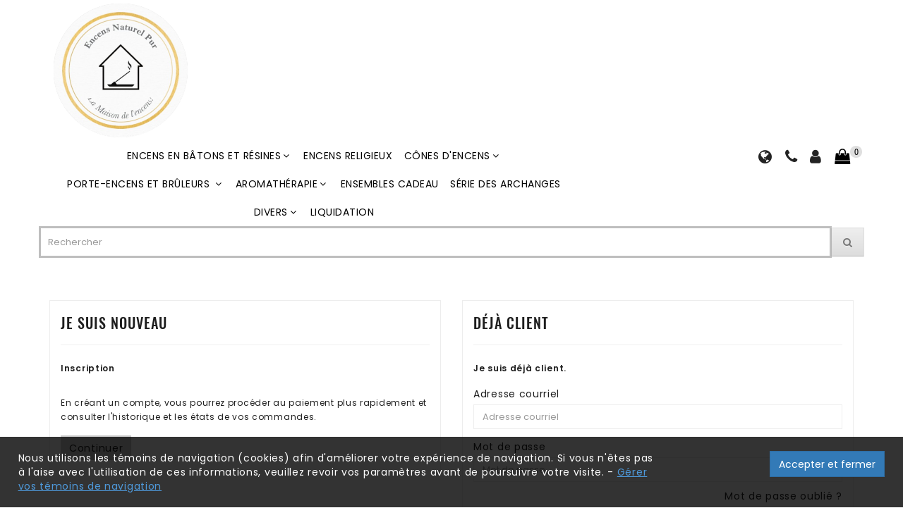

--- FILE ---
content_type: text/html; charset=utf-8
request_url: https://encensnaturelpur.com/boutique/fr/account/login/
body_size: 15734
content:
<!DOCTYPE html>
<!--[if IE]><![endif]-->
<!--[if IE 8 ]><html dir="ltr" lang="fr" class="ie8"><![endif]-->
<!--[if IE 9 ]><html dir="ltr" lang="fr" class="ie9"><![endif]-->
<!--[if (gt IE 9)|!(IE)]><!-->
<html dir="ltr" lang="fr">
<!--<![endif]-->

<head>
  <meta charset="UTF-8" />
  <meta name="viewport" content="width=device-width, initial-scale=1">
  <meta http-equiv="X-UA-Compatible" content="IE=edge">
  <title>Connexion au compte</title>
  
                <base href="https://encensnaturelpur.com/boutique/" />
                <meta property="og:title" content="Connexion au compte" />
                <meta property="og:site_name" content="Encens Naturel Pur" />
                                                                    <meta name="twitter:title" content="Connexion au compte">
            
      <script src="https://scripts.votresite.ca/boutique/v3_resources/jquery-2.2.4.min.js"></script>

  <link rel="stylesheet" href="https://cdn.jsdelivr.net/npm/bootstrap@3.4.1/dist/css/bootstrap.min.css" integrity="sha384-HSMxcRTRxnN+Bdg0JdbxYKrThecOKuH5zCYotlSAcp1+c8xmyTe9GYg1l9a69psu" crossorigin="anonymous">
  <script src="https://cdn.jsdelivr.net/npm/bootstrap@3.4.1/dist/js/bootstrap.min.js" integrity="sha384-aJ21OjlMXNL5UyIl/XNwTMqvzeRMZH2w8c5cRVpzpU8Y5bApTppSuUkhZXN0VxHd" crossorigin="anonymous"></script>
  <link href="catalog/view/javascript/font-awesome/css/font-awesome.min.css" rel="stylesheet" type="text/css" />
  <link href="https://fonts.googleapis.com/css?family=Poppins:300,400,500,600,700" rel="stylesheet" />

  <script async src="catalog/view/javascript/jquery/magnific/jquery.magnific-popup.min.js" type="text/javascript"></script>
  <link href="catalog/view/javascript/jquery/magnific/magnific-popup.css" rel="stylesheet">

  <!--right to left (RTL)-->
    
      <link href="//fonts.googleapis.com/css?family=Montserrat&v1" type="text/css" rel="stylesheet" media="screen" />
      <link href="catalog/view/javascript/vie_visual_theme_editor/css/animate.css" type="text/css" rel="stylesheet" media="screen" />
        <script src="catalog/view/javascript/vie_visual_theme_editor/jquery.waypoints.min.js" type="text/javascript"></script>
      <script src="catalog/view/javascript/jquery/webiquickview.js" type="text/javascript"></script>
    <script src="catalog/view/theme/newtheme/javascript/common.js" type="text/javascript"></script>
  
                                            
    <link href="https://encensnaturelpur.com/boutique/image/catalog/newfavicon2019_001.jpg" rel="icon" />
        <script>
(function(i,s,o,g,r,a,m){i['GoogleAnalyticsObject']=r;i[r]=i[r]||function(){
  (i[r].q=i[r].q||[]).push(arguments)},i[r].l=1*new Date();a=s.createElement(o),
  m=s.getElementsByTagName(o)[0];a.async=1;a.src=g;m.parentNode.insertBefore(a,m)
  })(window,document,'script','//www.google-analytics.com/analytics.js','ga');
 
  ga('create', 'UA-xxxxxx-1', 'auto');
  ga('send', 'pageview');
</script>
    <script>
    /* responsive menu */
    function openNav() {
        $('body').addClass("active");
        document.getElementById("mySidenav").style.width = "280px";
        $('#mySidenav').css('display', 'block');
    }
    function closeNav() {
        $('body').removeClass("active");
        $('#mySidenav').css('display', "none");
    }

    //go to top
    $(document).ready(function () {
        $(window).scroll(function () {
            if ($(this).scrollTop() > 100) {
                $('#scroll').fadeIn();
            } else {
                $('#scroll').fadeOut();
            }
        });
        $('#scroll').click(function () {
            $("html, body").animate({scrollTop: 0}, 600);
            return false;
        });
    });


    /* dropdown effect of account */
    $(document).ready(function () {

        $('.dropdown button.test').on("click", function (e) {
            $(this).next('ul').toggle();
            e.stopPropagation();
            e.preventDefault();
        });

        $('.dropdown a.account').on("click", function (e) {
            $(this).next('ul').toggle();
            e.stopPropagation();
            e.preventDefault();
        });

    });
  </script>
  
  <link href="catalog/view/theme/newtheme/stylesheet/stylesheet.css" rel="stylesheet">

                        

			<!-- /*XML Starts Starts */ -->
	        
		    			<!-- /*XML Starts Ends */ -->
			
			
</head>
  <svg style="display: none;">
    <symbol id="huser" viewBox="0 0 563.43 563.43">
      <path d="M280.79,314.559c83.266,0,150.803-67.538,150.803-150.803S364.055,13.415,280.79,13.415S129.987,80.953,129.987,163.756
      S197.524,314.559,280.79,314.559z M280.79,52.735c61.061,0,111.021,49.959,111.021,111.021S341.851,274.776,280.79,274.776
      s-111.021-49.959-111.021-111.021S219.728,52.735,280.79,52.735z"></path>
      <path d="M19.891,550.015h523.648c11.102,0,19.891-8.789,19.891-19.891c0-104.082-84.653-189.198-189.198-189.198H189.198
      C85.116,340.926,0,425.579,0,530.124C0,541.226,8.789,550.015,19.891,550.015z M189.198,380.708h185.034
      c75.864,0,138.313,56.436,148.028,129.524H41.17C50.884,437.607,113.334,380.708,189.198,380.708z"></path>
    </symbol>

    <symbol id="hcart" viewBox="0 0 129 129">
      <path
      d="m109.1,36.8c-0.3-2-2-3.4-4-3.4h-23v-9.4c0-9.7-7.9-17.6-17.6-17.6-9.7,0-17.6,7.9-17.6,17.6v9.4h-23c-2,0-3.7,1.4-4,3.4l-13.4,81c-0.2,1.2 0.1,2.4 0.9,3.3 0.8,0.9 1.9,1.4 3.1,1.4h108c0,0 0,0 0.1,0 2.3,0 4.1-1.8 4.1-4.1 0-0.5-0.1-0.9-0.2-1.3l-13.4-80.3zm-54-12.8c0-5.2 4.2-9.4 9.4-9.4s9.4,4.2 9.4,9.4v9.4h-18.8v-9.4zm-39.8,90.4l12.1-72.8h19.5v22.9c0,2.3 1.8,4.1 4.1,4.1 2.3,0 4.1-1.8 4.1-4.1v-22.9h18.8v22.9c0,2.3 1.8,4.1 4.1,4.1 2.3,0 4.1-1.8 4.1-4.1v-22.9h19.5l12.1,72.8h-98.4z">
    </path>
  </symbol>

  <symbol id="hsearch" viewBox="0 0 512 512">
    <path
    d="M495,466.2L377.2,348.4c29.2-35.6,46.8-81.2,46.8-130.9C424,103.5,331.5,11,217.5,11C103.4,11,11,103.5,11,217.5   S103.4,424,217.5,424c49.7,0,95.2-17.5,130.8-46.7L466.1,495c8,8,20.9,8,28.9,0C503,487.1,503,474.1,495,466.2z M217.5,382.9   C126.2,382.9,52,308.7,52,217.5S126.2,52,217.5,52C308.7,52,383,126.3,383,217.5S308.7,382.9,217.5,382.9z">
  </path>
</symbol>

<symbol id="compare" viewBox="0 0 480.3 480.3">
  <path d="M254.15,234.1V13.5c0-7.5-6-13.5-13.5-13.5s-13.5,6-13.5,13.5v220.6c-31.3,6.3-55,34-55,67.2s23.7,60.9,55,67.2v98.2
  c0,7.5,6,13.5,13.5,13.5s13.5-6,13.5-13.5v-98.2c31.3-6.3,55-34,55-67.2C309.15,268.2,285.55,240.4,254.15,234.1z M240.65,342.8
  c-22.9,0-41.5-18.6-41.5-41.5s18.6-41.5,41.5-41.5s41.5,18.6,41.5,41.5S263.55,342.8,240.65,342.8z"></path>
  <path d="M88.85,120.9V13.5c0-7.5-6-13.5-13.5-13.5s-13.5,6-13.5,13.5v107.4c-31.3,6.3-55,34-55,67.2s23.7,60.9,55,67.2v211.4
  c0,7.5,6,13.5,13.5,13.5s13.5-6,13.5-13.5V255.2c31.3-6.3,55-34,55-67.2S120.15,127.2,88.85,120.9z M75.35,229.6
  c-22.9,0-41.5-18.6-41.5-41.5s18.6-41.5,41.5-41.5s41.5,18.6,41.5,41.5S98.15,229.6,75.35,229.6z"></path>
  <path d="M418.45,120.9V13.5c0-7.5-6-13.5-13.5-13.5s-13.5,6-13.5,13.5v107.4c-31.3,6.3-55,34-55,67.2s23.7,60.9,55,67.2v211.5
  c0,7.5,6,13.5,13.5,13.5s13.5-6,13.5-13.5V255.2c31.3-6.3,55-34,55-67.2S449.85,127.2,418.45,120.9z M404.95,229.6
  c-22.9,0-41.5-18.6-41.5-41.5s18.6-41.5,41.5-41.5s41.5,18.6,41.5,41.5S427.85,229.6,404.95,229.6z"></path>
</symbol>

<symbol id="quick" viewBox="0 0 410.23 410.23">
  <polygon points="172.125,77.217 153,77.217 153,153.717 76.5,153.717 76.5,172.842 153,172.842 153,249.342 172.125,249.342 
  172.125,172.842 248.625,172.842 248.625,153.717 172.125,153.717     "></polygon>
  <path d="M401.625,364.092l-107.1-107.1c19.125-26.775,30.6-59.288,30.6-93.713c0-89.888-72.675-162.562-162.562-162.562
  S0,73.392,0,163.279s72.675,162.562,162.562,162.562c34.425,0,66.938-11.475,93.713-30.6l107.1,107.1
  c9.562,9.562,26.775,9.562,38.25,0l0,0C413.1,390.867,413.1,375.566,401.625,364.092z M162.562,287.592
  c-68.85,0-124.312-55.463-124.312-124.312c0-68.85,55.462-124.312,124.312-124.312c68.85,0,124.312,55.462,124.312,124.312
  C286.875,232.129,231.412,287.592,162.562,287.592z"></path>
</symbol>

<symbol id="heart" viewBox="0 0 510 510">
  <path d="M255,489.6l-35.7-35.7C86.7,336.6,0,257.55,0,160.65C0,81.6,61.2,20.4,140.25,20.4c43.35,0,86.7,20.4,114.75,53.55
  C283.05,40.8,326.4,20.4,369.75,20.4C448.8,20.4,510,81.6,510,160.65c0,96.9-86.7,175.95-219.3,293.25L255,489.6z">
</path>
</symbol>

<symbol id="support" viewBox="0 0 476 476">
  <path d="M400.85,181v-18.3c0-43.8-15.5-84.5-43.6-114.7c-28.8-31-68.4-48-111.6-48h-15.1c-43.2,0-82.8,17-111.6,48
  c-28.1,30.2-43.6,70.9-43.6,114.7V181c-34.1,2.3-61.2,30.7-61.2,65.4V275c0,36.1,29.4,65.5,65.5,65.5h36.9c6.6,0,12-5.4,12-12
  V192.8c0-6.6-5.4-12-12-12h-17.2v-18.1c0-79.1,56.4-138.7,131.1-138.7h15.1c74.8,0,131.1,59.6,131.1,138.7v18.1h-17.2
  c-6.6,0-12,5.4-12,12v135.6c0,6.6,5.4,12,12,12h16.8c-4.9,62.6-48,77.1-68,80.4c-5.5-16.9-21.4-29.1-40.1-29.1h-30
  c-23.2,0-42.1,18.9-42.1,42.1s18.9,42.2,42.1,42.2h30.1c19.4,0,35.7-13.2,40.6-31c9.8-1.4,25.3-4.9,40.7-13.9
  c21.7-12.7,47.4-38.6,50.8-90.8c34.3-2.1,61.5-30.6,61.5-65.4v-28.6C461.95,211.7,434.95,183.2,400.85,181z M104.75,316.4h-24.9
  c-22.9,0-41.5-18.6-41.5-41.5v-28.6c0-22.9,18.6-41.5,41.5-41.5h24.9V316.4z M268.25,452h-30.1c-10,0-18.1-8.1-18.1-18.1
  s8.1-18.1,18.1-18.1h30.1c10,0,18.1,8.1,18.1,18.1S278.25,452,268.25,452z M437.95,274.9c0,22.9-18.6,41.5-41.5,41.5h-24.9V204.8
  h24.9c22.9,0,41.5,18.6,41.5,41.5V274.9z"></path>
</symbol>

<symbol id="money" viewBox="0 0 442 442">
  <path d="M441.064,206.397l-33.445-71.776c-1.642-3.523-5.177-5.776-9.064-5.776h-92.681c-5.522,0-10,4.477-10,10s4.478,10,10,10
  h86.308L422,212.836v99.561h-10.753c-4.838-31.941-32.477-56.5-65.747-56.5s-60.909,24.559-65.747,56.5H162.247
  c-1.075-7.097-3.289-13.82-6.427-20h120.055c5.522,0,10-4.477,10-10V63.103c0-5.523-4.478-10-10-10H10c-5.522,0-10,4.477-10,10
  v219.295c0,5.523,4.478,10,10,10h27.181c-3.138,6.18-5.353,12.903-6.427,20H10c-5.522,0-10,4.477-10,10s4.478,10,10,10h20.753
  c4.838,31.941,32.477,56.5,65.747,56.5s60.909-24.559,65.747-56.5h117.506c4.838,31.941,32.477,56.5,65.747,56.5
  s60.909-24.559,65.747-56.5H432c5.522,0,10-4.477,10-10V210.621C442,209.162,441.681,207.72,441.064,206.397z M20,73.103h245.874
  v199.295H140.271c-11.706-10.26-27.019-16.5-43.771-16.5s-32.065,6.24-43.771,16.5H20V73.103z M96.5,368.897
  c-25.641,0-46.5-20.86-46.5-46.5s20.859-46.5,46.5-46.5s46.5,20.86,46.5,46.5S122.141,368.897,96.5,368.897z M345.5,368.897
  c-25.641,0-46.5-20.86-46.5-46.5s20.859-46.5,46.5-46.5c25.636,0,46.493,20.853,46.5,46.487c0,0.004-0.001,0.009-0.001,0.013
  S392,322.406,392,322.41C391.993,348.045,371.136,368.897,345.5,368.897z"></path>
  <path d="M392.506,220.621c0.006,0,0.013,0,0.02,0c5.523,0,10-4.477,10-10c0-1.735-0.441-3.367-1.219-4.79l-17.18-36.87
  c-1.642-3.523-5.177-5.776-9.064-5.776h-64.848c-5.522,0-10,4.477-10,10v37.436c0,5.523,4.478,10,10,10H392.506z M320.215,183.186
  h48.475l8.125,17.436h-56.6V183.186z"></path>
</symbol>

<symbol id="back" viewBox="0 0 484.5 484.5">
  <path d="M449.9,178.2h-8.1c-11.7-30.6-31.6-58.3-58.3-80.7c0-0.1,0-0.1,0-0.2c-4-13.9-1-28.8,8.7-44.3c5-8,5.3-17.7,0.7-25.9
  c-4.5-8.1-13-13.2-22.2-13.2c-1.1,0-2.2,0.1-3.2,0.2c-37.1,4.6-59.3,21.5-72.1,37.2c-22.2-6.1-45.2-9.2-68.6-9.2
  c-60.3,0-117,20.6-159.8,58C23.8,137.9,0,188.3,0,242c0,13.9,1.6,27.8,4.9,41.4c0,0.2,0.1,0.5,0.2,0.7c0,0,0.1,0.2,0.2,0.6
  c3.4,13.7,8.4,27.1,14.9,39.8c10.7,23.3,23.6,42.7,38.1,57.7c20.6,21.2,24.1,48,24.6,58.8v5.3c0,0.3,0,0.6,0,1c0,0.5,0,1,0.1,1.4
  c1.2,12.3,11.7,21.8,24.1,21.8h74.5c13.3,0,24.2-10.9,24.2-24.2v-5c11.6,0.9,23.3,1.1,35,0.5v4.6c0,13.3,10.9,24.2,24.2,24.2h74.5
  c13.3,0,24.2-10.9,24.2-24.2v-18.2c0.1-4.3,1.8-24.7,21.1-42.3c0.9-0.8,1.9-1.6,2.8-2.4c0.1-0.1,0.1-0.1,0.2-0.2
  c0.2-0.2,0.5-0.4,0.7-0.6c25-22.4,43.7-49.7,54.5-79.5h7c19,0,34.5-15.5,34.5-34.5v-55.6C484.4,193.7,468.9,178.2,449.9,178.2z
  M460.4,268.3c0,5.8-4.7,10.5-10.5,10.5h-15.6c-5.3,0-9.9,3.4-11.5,8.5c-8.9,29-26.5,55.8-50.8,77.5c-0.1,0.1-0.1,0.1-0.2,0.2
  l-0.1,0.1c-0.9,0.8-1.8,1.6-2.7,2.4c-0.1,0.1-0.2,0.2-0.3,0.2c-26.2,23.8-28.9,51.8-29.1,59.8c0,0.1,0,0.2,0,0.3v18.4
  c0,0.1-0.1,0.2-0.2,0.2h-74.5c-0.1,0-0.2-0.1-0.2-0.2v-17.5c0-3.4-1.4-6.6-4-8.9c-2.2-2-5.1-3.1-8-3.1c-0.4,0-0.8,0-1.3,0.1
  c-8.2,0.9-16.5,1.3-24.7,1.3c-10.5,0-21.1-0.7-31.4-2.1c-3.4-0.5-6.9,0.6-9.5,2.9s-4.1,5.6-4.1,9v18.3c0,0.1-0.1,0.2-0.2,0.2H107
  c-0.1,0-0.2-0.1-0.2-0.2l0,0v-5.6c0-0.2,0-0.4,0-0.5c-0.6-13.4-4.8-47.4-31.4-74.7c-12.7-13.1-24.1-30.3-33.8-51.2
  c-0.1-0.2-0.1-0.3-0.2-0.4c-5.7-11.2-10.2-22.9-13.1-34.9c0-0.1-0.1-0.2-0.1-0.3c0-0.1,0-0.1,0-0.2c-2.9-11.9-4.3-24.1-4.3-36.2
  c0-97,91-176,202.8-176c23.9,0,47.2,3.6,69.4,10.6c5.1,1.6,10.6-0.3,13.6-4.7c8.9-13.2,26.6-29.7,60.6-34c0.8-0.1,1.3,0.4,1.5,0.8
  c0.4,0.7,0.1,1.3-0.1,1.5c-13.3,21.2-17.2,43.2-11.4,63.6c0,0.1,0.1,0.3,0.1,0.4c0.1,3.5,1.7,6.8,4.5,9c27.2,22,46.9,49.9,57,80.7
  c1.6,4.9,6.2,8.3,11.4,8.3h0.1h16.4c5.8,0,10.5,4.7,10.5,10.5v55.4H460.4z"></path>
  <path d="M239.8,230H213c-9.6,0-17.4-7.8-17.4-17.4s7.8-17.4,17.4-17.4h47.4c6.6,0,12-5.4,12-12s-5.4-12-12-12h-21.9v-16.1
  c0-6.6-5.4-12-12-12s-12,5.4-12,12v16.1h-1.4c-22.8,0-41.4,18.6-41.4,41.4s18.6,41.4,41.4,41.4h26.8c9.6,0,17.4,7.8,17.4,17.4
  s-7.8,17.4-17.4,17.4h-48.2c-6.6,0-12,5.4-12,12s5.4,12,12,12h22.8v16.4c0,6.6,5.4,12,12,12s12-5.4,12-12v-16.4h1.7
  c0.1,0,0.2,0,0.3,0c22.6-0.3,40.9-18.8,40.9-41.4C281.2,248.6,262.6,230,239.8,230z"></path>
</symbol>

<symbol viewBox="0 0 385.707 385.707" id="send">
  <path d="M382.83,17.991c-2.4-2-5.6-2.4-8.4-1.2l-365.2,160c-6,2.4-9.6,8.4-9.2,15.2c0.4,6.8,4.4,12.4,10.8,14.8l106.8,35.2v96
  c0,8.8,5.6,16.4,14,18.8c8.4,2.8,17.6-0.4,22.8-7.6l44.8-64.8l94.8,81.6c2.8,2.4,6.4,3.6,10.4,3.6c2,0,3.6-0.4,5.2-0.8
  c5.6-2,9.6-6.4,10.4-12l65.6-330.8C386.03,23.191,384.83,19.991,382.83,17.991z M191.23,267.591l-50,72.4c-1.6,2.4-3.6,2-4.8,1.6
  c-0.8,0-2.8-1.2-2.8-3.6v-101.6c0-3.6-2-6.4-5.6-7.6l-112.4-37.6l324.8-142l-160,131.6c-3.6,2.8-4,8-1.2,11.2c1.6,2,4,2.8,6,2.8
  c1.6,0,3.6-0.4,5.2-2l138.8-114L191.23,267.591z M304.43,353.591l-96-82.4l153.6-209.6L304.43,353.591z"></path>
  <path d="M158.83,198.391l-12.8,10.4c-3.6,2.8-4,8-1.2,11.2c1.6,2,4,2.8,6.4,2.8c1.6,0,3.6-0.4,5.2-1.6l12.8-10.4
  c3.6-2.8,4-8,1.2-11.2C167.63,196.391,162.43,195.991,158.83,198.391z"></path>
</symbol>

<symbol id="scroll1" viewBox="0 0 267.5 267.5">
  <path d="M256.975,100.34c0.041,0.736-0.013,1.485-0.198,2.229l-16.5,66c-0.832,3.325-3.812,5.663-7.238,5.681l-99,0.5
  c-0.013,0-0.025,0-0.038,0H35c-3.444,0-6.445-2.346-7.277-5.688l-16.5-66.25c-0.19-0.764-0.245-1.534-0.197-2.289
  C4.643,98.512,0,92.539,0,85.5c0-8.685,7.065-15.75,15.75-15.75S31.5,76.815,31.5,85.5c0,4.891-2.241,9.267-5.75,12.158
  l20.658,20.814c5.221,5.261,12.466,8.277,19.878,8.277c8.764,0,17.12-4.162,22.382-11.135l33.95-44.984
  C119.766,67.78,118,63.842,118,59.5c0-8.685,7.065-15.75,15.75-15.75s15.75,7.065,15.75,15.75c0,4.212-1.672,8.035-4.375,10.864
  c0.009,0.012,0.02,0.022,0.029,0.035l33.704,45.108c5.26,7.04,13.646,11.243,22.435,11.243c7.48,0,14.514-2.913,19.803-8.203
  l20.788-20.788C238.301,94.869,236,90.451,236,85.5c0-8.685,7.065-15.75,15.75-15.75s15.75,7.065,15.75,15.75
  C267.5,92.351,263.095,98.178,256.975,100.34z M238.667,198.25c0-4.142-3.358-7.5-7.5-7.5h-194c-4.142,0-7.5,3.358-7.5,7.5v18
  c0,4.142,3.358,7.5,7.5,7.5h194c4.142,0,7.5-3.358,7.5-7.5V198.25z"></path>
</symbol>

<symbol viewBox="0 0 95.494 95.494" id="clist">
  <circle cx="10.906" cy="17.294" r="10.906"></circle>
  <circle cx="10.906" cy="47.294" r="10.906"></circle>
  <circle cx="10.906" cy="78.2" r="10.906"></circle>
  <path d="M34.258,24.43h59.236c0.529,0,1.039-0.211,1.414-0.586s0.586-0.884,0.586-1.414l-0.002-10.271c0-1.104-0.896-2-2-2
  H34.258c-1.104,0-2,0.896-2,2V22.43C32.258,23.534,33.153,24.43,34.258,24.43z"></path>
  <path d="M93.492,40.158H34.258c-1.104,0-2,0.896-2,2v10.271c0,1.104,0.896,2,2,2h59.236c0.529,0,1.039-0.211,1.414-0.586
  s0.586-0.885,0.586-1.414l-0.002-10.271C95.492,41.054,94.598,40.158,93.492,40.158z"></path>
  <path d="M93.492,71.064H34.258c-1.104,0-2,0.896-2,2v10.271c0,1.104,0.896,2,2,2h59.236c0.529,0,1.039-0.211,1.414-0.586
  s0.586-0.885,0.586-1.414l-0.002-10.271C95.492,71.96,94.598,71.064,93.492,71.064z"></path>
</symbol>

<symbol viewBox="0 0 341.333 341.333" id="cgrid">
  <rect x="128" y="128" width="85.333" height="85.333"></rect>
  <rect x="0" y="0" width="85.333" height="85.333"></rect>
  <rect x="128" y="256" width="85.333" height="85.333"></rect>
  <rect x="0" y="128" width="85.333" height="85.333"></rect>
  <rect x="0" y="256" width="85.333" height="85.333"></rect>
  <rect x="256" y="0" width="85.333" height="85.333"></rect>
  <rect x="128" y="0" width="85.333" height="85.333"></rect>
  <rect x="256" y="128" width="85.333" height="85.333"></rect>
  <rect x="256" y="256" width="85.333" height="85.333"></rect>
</symbol>

</svg>


		    <style>
		      .vie-mouseover,
		      .vie-on-screen,
		      .vie-focus,
		      .vie-click {
		        animation-duration: 1s;
		        animation-fill-mode: both;
		      }
		    </style>
		    		    		      <style id="vie-site-css">header {
  background-color: rgb(255, 255, 255) !important;
  box-shadow: rgba(0,0,0,0)  0px 0px 0 0 inset !important;
}

#cart .dropdown-toggle .fa #cart-total {
  box-shadow: rgba(0,0,0,0)  0px 0 0 0px !important;
  background-color: rgb(223, 223, 223) !important;
}

body {
  background-color: rgb(255, 255, 255) !important;
  box-shadow: rgba(0,0,0,0)  0px 0 0 0px inset !important;
}

footer .middle-footer {
  padding-top: 60px !important;
  margin-bottom: 0px !important;
  padding-bottom: 40px !important;
  margin-top: 0px !important;
}

.middle-footer .container .row .col-md-12 {
  margin-top: 0px !important;
  margin-bottom: 0px !important;
  padding-bottom: 0px !important;
}

header .container .row {
  /* padding-top: 35px !important; */
  box-shadow: transparent  0px 0px 0 0 inset !important;
}

.homefooter footer {
  padding-top: 11px !important;
}

#cart .dropdown-toggle .fa {
  box-shadow: rgba(0,0,0,0)  0px 0 0 0px inset !important;
}

.middle-footer .container .row .col-sm-12 .row .col-sm-3 .list-unstyled li {
  box-shadow: transparent  0px 0px 0 0 !important;
}

.middle-footer .container .row .col-sm-12 .row .col-sm-3 .list-unstyled li a {
  box-shadow: rgba(0,0,0,0)  0px 0px 0px 0px !important;
}

#content .row .col-sm-12 .well p {
  margin-bottom: 0px !important;
  padding-bottom: 16px !important;
  padding-top: 13px !important;
}

#content .row .col-sm-12 .well form .btn {
  box-shadow: rgba(0,0,0,0)  0px 0 0 0px !important;
}

.infobg p {
  box-shadow: rgba(0,0,0,0)  0px 0px 0px 0px !important;
  padding-left: 0px !important;
  padding-bottom: 5px !important;
  padding-top: 0px !important;
}

#account-return {
  box-shadow: transparent  0px 0px 0 0 !important;
}

#logo a .img-responsive {
  box-shadow: transparent  0px 0px 0 0 inset !important;
}

#content .row .product-layout {
  padding-bottom: 45px !important;
}

#content .row .product-layout .product-thumb .caption .price {
  font-size: 30.5px !important;
  padding-bottom: 0px !important;
  padding-top: 3px !important;
}

.cate-top p {
  box-shadow: rgba(0,0,0,0)  0px 0px 0px 0px inset !important;
  padding-top: 0px !important;
  padding-bottom: 0px !important;
  background-color: rgb(255, 255, 255) !important;
}

.nav li a {
  box-shadow: rgba(0,0,0,0)  0px 0 0 0px inset !important;
  font-weight: 400 !important;
}

#account-login .row {
  box-shadow: transparent  0px 0px 0 0 !important;
  padding-bottom: 42px !important;
}

#content .row .product-layout .product-thumb .image a .img-responsive {
  box-shadow: rgba(0,0,0,0)  0px 0 0 0px inset !important;
}

.text-decor-bold .pro-price {
  box-shadow: rgba(0,0,0,0)  0px 0px 0px 0px !important;
  color: rgb(0, 0, 0) !important;
  font-size: 24.4px !important;
}

#content .breadcrumb {
  box-shadow: transparent  0 0 0 0 !important;
}

.productbg .row .col-md-6 h1 {
  box-shadow: transparent  0px 0px 0 0 inset !important;
  color: #e4a32c !important;
  text-transform: none !important;
}

#cart .dropdown-toggle #cart-total {
  box-shadow: rgba(0,0,0,0)  0px 0px 0px 0px !important;
}

#content .alert-success {
  box-shadow: transparent  0px 0px 0 0 !important;
  background-color: rgb(241, 241, 241) !important;
}

#cart .dropdown-toggle svg {
  box-shadow: transparent  0 0 0 0 !important;
}

#cart .dropdown-toggle svg:hover {
  box-shadow: rgba(0,0,0,0)  0px 0 0 0px !important;
}

#cart .dropdown-toggle svg:focus {
  box-shadow: rgba(0,0,0,0)  0px 0px 0px 0px !important;
}

.btn-group-sm #grid-view {
  box-shadow: transparent  0px 0px 0 0 inset !important;
}

#content .container {
  background-color: rgba(255, 255, 255, 0.01) !important;
  background-size: auto !important;
  background-repeat: no-repeat !important;
  background-attachment: initial !important;
  background-position: center center !important;
  padding-top: 9px !important;
  padding-left: 3px !important;
  box-shadow: transparent  0 0 0 0 !important;
}

.hover-cate p {
  box-shadow: transparent  0 0 0 0 !important;
}

#content h3 {
  box-shadow: transparent  0 0 0 0 !important;
  /* padding-top: 23px !important; */
}

#content .row .product-layout .product-thumb .caption .rating {
  box-shadow: transparent  0 0 0 0 !important;
  border-bottom-width: 0px !important;
  margin-bottom: 22px !important;
}

#content .row {
  box-shadow: transparent  0px 0 0 0 inset !important;
}

.cate-top .html_module {
  box-shadow: rgba(0,0,0,0)  0px 0px 0px 0px inset !important;
}

#product-category .row #content {
  box-shadow: transparent  0px 0 0 0 inset !important;
}

.product-tab .nav li a {
  box-shadow: rgba(0,0,0,0)  0px 0px 0px 0px inset !important;
}

#product .form-group #button-cart {
  box-shadow: transparent  0px 0px 0 0 inset !important;
}

#product-product .alert-success {
  box-shadow: transparent  0 0 0 0 !important;
}

#cart .dropdown-menu li div .text-center .btn {
  box-shadow: transparent  0px 0 0 0 inset !important;
}

.table-responsive .table tbody tr .text-center {
  box-shadow: rgba(0,0,0,0)  0px 0px 0px 0px inset !important;
  border-width: 0px !important;
  border-top-width: 0px !important;
  border-bottom-width: 0px !important;
  border-left-width: 0px !important;
  border-right-width: 0px !important;
}

#accordion .panel .panel-heading {
  box-shadow: transparent  0px 0 0 0 inset !important;
}

#accordion .panel .panel-heading .panel-title .accordion-toggle .fa {
  box-shadow: transparent  0 0 0 0 !important;
}

.table-responsive .table tbody tr .text-right {
  border-color: rgb(255, 253, 253) !important;
  border-top-width: 0px !important;
  border-bottom-width: 0px !important;
  border-left-width: 0px !important;
  border-right-width: 0px !important;
  border-width: 0px !important;
}

thead tr .text-right {
  box-shadow: rgba(0,0,0,0)  0px 0px 0px 0px inset !important;
  border-bottom-width: 0px !important;
  border-left-width: 0px !important;
  border-right-width: 0px !important;
  font-size: 20px !important;
  font-weight: 600 !important;
  color: rgb(53, 53, 53) !important;
}

thead tr {
  box-shadow: transparent  0 0 0 0 !important;
  border-color: rgb(255, 255, 255) !important;
  font-size: 11.6px !important;
  line-height: 11.8px !important;
  font-style: normal !important;
}

.infobg h1 {
  border-bottom-width: 0px !important;
}

thead tr .text-left {
  box-shadow: transparent  0px 0 0 0 inset !important;
  border-bottom-width: 0px !important;
  border-left-width: 0px !important;
  border-right-width: 0px !important;
  font-size: 14px !important;
  color: rgb(154, 154, 154) !important;
  font-weight: 600 !important;
}

.table-responsive .table tbody tr .text-left {
  box-shadow: transparent  0px 0 0 0 inset !important;
  border-width: 0px !important;
  border-top-width: 0px !important;
  border-bottom-width: 0px !important;
  border-left-width: 0px !important;
  border-right-width: 0px !important;
}

.table-responsive .table {
  box-shadow: transparent  0px 0px 0 0 inset !important;
  border-top-width: 0px !important;
  border-width: 0px !important;
  border-bottom-width: 0px !important;
  border-left-width: 0px !important;
  border-right-width: 0px !important;
}

thead tr .text-center {
  box-shadow: rgba(0,0,0,0)  0px 0px 0px 0px inset !important;
  border-bottom-width: 0px !important;
  border-left-width: 0px !important;
  border-right-width: 0px !important;
  font-size: 14px !important;
  font-style: normal !important;
  font-weight: 600 !important;
  color: rgb(154, 154, 154) !important;
  padding-top: 0px !important;
  padding-bottom: 50px !important;
}

.table-responsive .table tbody tr .text-center a .img-thumbnail {
  box-shadow: transparent  0px 0 0 0 inset !important;
  border-top-width: 0px !important;
  border-bottom-width: 0px !important;
  border-left-width: 0px !important;
  border-right-width: 0px !important;
}

.col-lg-4 .table tbody tr .text-right {
  box-shadow: rgba(0,0,0,0)  0px 0px 0px 0px inset !important;
  border-width: 0px !important;
  border-top-width: 0px !important;
  border-bottom-width: 0px !important;
  border-left-width: 0px !important;
  border-right-width: 0px !important;
}

.infobg .row .col-lg-4 {
  box-shadow: transparent  0px 0 0 0 inset !important;
  padding-left: 0px !important;
  padding-right: 0px !important;
}

.col-lg-4 .table {
  box-shadow: transparent  0px 0px 0 0 !important;
  border-top-width: 0px !important;
  border-width: 0px !important;
  border-bottom-width: 0px !important;
  border-left-width: 0px !important;
  border-right-width: 0px !important;
}

.inuser .dropdown-toggle .fa {
  box-shadow: transparent  0px 0px 0 0 inset !important;
}

tbody tr .text-right {
  box-shadow: rgba(0,0,0,0)  0px 0 0 0px inset !important;
  border-width: 0px !important;
  border-top-width: 0px !important;
  border-bottom-width: 0px !important;
  border-left-width: 0px !important;
  border-right-width: 0px !important;
}

.list-inline li {
  box-shadow: rgba(0,0,0,0)  0px 0px 0px 0px inset !important;
}

#cart .dropdown-menu li div .col-xs-12 .pull-left a .img-thumbnail {
  border-width: 0px !important;
  border-top-width: 0px !important;
  border-bottom-width: 0px !important;
  border-left-width: 0px !important;
  border-right-width: 0px !important;
}

.col-lg-4 .table tbody tr .text-right strong {
  box-shadow: transparent  0px 0 0 0 inset !important;
  font-size: 18.5px !important;
}

#content .container .row .product-layout .product-thumb .caption .button-group .bcart {
  background-color: #e4a32c !important;
  color: #ffffff !important;
  border-width: 1px !important;
}

#content .container .row .product-layout .product-thumb .caption .button-group .bcart:hover {
  background-color: #ffffff !important;
  color: #e4a32c !important;
  border-style: solid !important;
  border-width: 0px !important;
  border-color: #e4a32c !important;
}

#content .container .row .product-layout .product-thumb .caption .protitle a {
  color: #e4a32c !important;
  font-weight: 600 !important;
}

.nav li a:hover {
  box-shadow: rgba(0,0,0,0)  0px 0px 0px 0px inset !important;
  color: #e4a32c !important;
  font-weight: 600 !important;
}

#content .row .product-layout .product-thumb .caption .button-group .bcart {
  box-shadow: transparent  0 0 0 0 !important;
  background-color: #e4a32c !important;
  color: #ffffff !important;
}

#content .row .product-layout .product-thumb .caption .button-group .bcart:hover {
  box-shadow: rgba(0,0,0,0)  0px 0 0 0px !important;
  background-color: #ffffff !important;
  color: #e4a32c !important;
  border-style: solid !important;
  border-width: 1px !important;
  border-color: #e4a32c !important;
}

#content .row .product-layout .product-thumb .caption .protitle a {
  box-shadow: rgba(0,0,0,0)  0px 0 0 0px !important;
  color: #e4a32c !important;
  font-weight: 600 !important;
}

.form-group #button-cart {
  box-shadow: rgba(0,0,0,0)  0px 0px 0px 0px inset !important;
  background-color: #e4a32c !important;
}

.form-group #button-cart:hover {
  background-color: #ffffff !important;
  color: #e4a32c !important;
  border-style: solid !important;
  border-width: 1px !important;
  border-color: #e4a32c !important;
}

.collapse .nav .dropdown .dropdown-menu .dropdown-inner .list-unstyled .dropdown-submenu .submenu-title {
  color: #000000 !important;
  font-weight: 600 !important;
}

.collapse .nav .dropdown .dropdown-menu .dropdown-inner .list-unstyled .dropdown-submenu .submenu-title:hover {
  font-weight: 600 !important;
}

#search .form-control {
  box-shadow: transparent  0 0 0 0 !important;
  border-style: solid !important;
  border-color: #bebebe !important;
}

.nav .dropdown .dropdown-menu .dropdown-inner .list-unstyled .dropdown-submenu .list-unstyled li a {
  text-transform: initial !important;
  box-shadow: rgba(0,0,0,0)  0px 0px 0px 0px inset !important;
}

.nav .dropdown .dropdown-menu .dropdown-inner .list-unstyled .dropdown-submenu .submenu-title {
  text-transform: initial !important;
}

header .container-fluid .row #logo-container {
  box-shadow: transparent  0px 0px 0 0 inset !important;
}

.list-group .list-group-item {
  box-shadow: transparent  0 0 0 0 !important;
  text-transform: uppercase !important;
}

.protitle a {
  box-shadow: rgba(0,0,0,0)  0px 0 0 0px !important;
}

.productbg .row .col-md-6 .list-unstyled .text-decor-bold {
  box-shadow: transparent  0 0 0 0 !important;
  text-transform: none !important;
}

.productbg .row .col-md-6 .list-unstyled li .text-decor {
  text-transform: initial !important;
}</style>
		    		    		    <script>
		      		        jQuery(document).ready(function ($) {
		          var css = $('#vie-site-css').html() + '\n\n' + $('#vie-page-css').html();
		          var match;
		          var regex = /[^\}\{]+\.(vie-click|vie-mouseover|vie-focus|vie-on-screen)/g;

		          if (match = css.match(regex)) {
		            match.forEach(function (selector) {
		              var event = selector.replace(regex, '$1');
		              var rawSelector = selector.replace('.' + event, '').trim();

		              var jsEvent = event.replace('vie-', '');
		              var $element = $(rawSelector);

		              var handle = function () {
		                $(this).closest(rawSelector).addClass(event)
		                  .one('webkitAnimationEnd mozAnimationEnd MSAnimationEnd oanimationend animationend', function () {
		                    $(this).closest(rawSelector).removeClass(event);
		                  });
		              };

		              if ('vie-on-screen' !== event) {
		                $element.on(jsEvent, handle);
		              } else {
		                $element
		                .css('visibility', 'hidden')
		                .each(function () {
		                  $(this).waypoint({
		                    offset: '80%',
		                    handler: function () {
		                      var $el = $(this.element).css('visibility', 'visible');

		                      if (!$el.data('vie-triggered')) {
		                        $el.addClass(event)
		                          .data('vie-triggered', true)
		                          .one('webkitAnimationEnd mozAnimationEnd MSAnimationEnd oanimationend animationend', function () {
		                            $el.removeClass(event);
		                          });
		                      }
		                    }
		                  });
		                });
		              }
		            });
		          }
		        });
		      
		      var vie_editor_route = "account-login";

		      		    </script>
		  
<body>

            			
			

  <header>
        <div class="container-fluid">
      <div class="row">
		  
                <div id="logo-container" class="col-xs-12">
          <div id="logo" class="col-sm-3 col-xs-3"><a href="https://encensnaturelpur.com/boutique/fr"><img
            src="https://encensnaturelpur.com/boutique/image/catalog/logo/new-logo-2025-200-x-200-Photoroom.png" title="Encens Naturel Pur" alt="Encens Naturel Pur" class="img-responsive" /></a><br></div>
        </div>
        		  
		                <div class="col-xs-2 offset-xs-2 col-md-2 offset-md-2"></div>
              </div>
    </div>

    <div class="container">
      <div class="row">

        <div id="top-links" class="col-md-2 col-xs-6 col-sm-5 pull-right">
          <ul class="list-inline">

                          <li><a href="https://encensnaturelpur.com" title="Visitez notre site web" target="_blank">
                <i class="fa fa-globe fa-3x" ></i></a>
              </li>
            
                          <li><a href="tel:8196220564" title="819-622-0564">
                <i class="fa fa-phone fa-3x" ></i></a>
              </li>
            

                        <li class="dropdown"><a href="https://encensnaturelpur.com/boutique/fr/account/account/" title="Mon compte" class="dropdown-toggle"
              data-toggle="dropdown">
              <i class="fa fa-user fa-3x" href="#huser"></i></a>
              <ul class="dropdown-menu dropdown-menu-right haccount">
                                  <li><a href="https://encensnaturelpur.com/boutique/fr/account/register/"><i class="fa fa-user-plus"></i>Inscription</a></li>
                  <li><a href="https://encensnaturelpur.com/boutique/fr/account/login/"><i class="fa fa-lock"></i>Connexion</a></li>
                                                  <div class="cdrop">
                  	<li class="head_currency">  <form action="https://encensnaturelpur.com/boutique/fr/common/currency/currency/" method="post" enctype="multipart/form-data" id="form-currency">
    <div class="btn-group">
      <button class="btn dropdown-toggle test" data-toggle="dropdown">       <strong>$</strong>                                            <span class="">Devise</span>&nbsp;<i class="fa fa-angle-down"></i></button>
      <ul class="dropdown-menu">
                        <li>
          <button class="currency-select btn  btn-block" type="button" name="CAD">$ Dollar canadien</button>
        </li>
                                <li>
          <button class="currency-select btn  btn-block" type="button" name="EUR">€ Euro</button>
        </li>
                                <li>
          <button class="currency-select btn  btn-block" type="button" name="GBP">£ Pound Sterling</button>
        </li>
                                <li>
          <button class="currency-select btn  btn-block" type="button" name="USD">$ US Dollar</button>
        </li>
                      </ul>
    </div>
    <input type="hidden" name="code" value="" />
    <input type="hidden" name="redirect" value="https://encensnaturelpur.com/boutique/fr/account/login/" />
  </form>
</li>
                    	<li class="head_lang">  <form action="https://encensnaturelpur.com/boutique/fr/common/language/language/" method="post" enctype="multipart/form-data" id="form-language">
    <div class="btn-group">
      <button class="btn dropdown-toggle test" data-toggle="dropdown">
             
      <img src="catalog/language/fr/fr.png" alt="Français" title="Français">
                              <span class="">Langues</span>&nbsp;<i class="fa fa-angle-down"></i></button>
      <ul class="dropdown-menu">
                <li>
          
                <a style="height: 10px;" href="https://encensnaturelpur.com/boutique//fr"><img src="catalog/language/fr/fr.png" alt="Français" title="Français" />  Français</a><br />
            
        </li>
                <li>
          
                <a style="height: 10px;" href="https://encensnaturelpur.com/boutique//en"><img src="catalog/language/en/en.png" alt="English" title="English" />  English</a><br />
            
        </li>
              </ul>
    </div>
    <input type="hidden" name="code" value="" />
    <input type="hidden" name="redirect" value="https://encensnaturelpur.com/boutique/fr/account/login/" />
  </form>
</li>
		  </div>
                </ul>
              </li>

              <li><div id="cart" class="btn-group btn-block">
  <button type="button" data-toggle="dropdown" data-loading-text="Téléchargement..." class="dropdown-toggle">
    <i class="fa fa-shopping-bag fa-3x" href="#hcart"><span id="cart-total">0</span></i></button>
  <ul class="dropdown-menu pull-right">
        <li>
      <p class="text-center">Votre panier est vide!</p>
    </li>
      </ul>
</div>
</li>
          </ul>
        </div>

                  <div class="col-xs-6 hidden-md hidden-lg hidden-xl appmenu"></div>
        	<div class="col-md-8 col-xs-2 col-sm-1 text-center menusp">  <nav id="menu" class="navbar">
    <div class="navbar-header">
      <button type="button" class="btn btn-navbar navbar-toggle" onclick="openNav()" data-toggle="collapse" data-target=".navbar-ex1-collapse"><i class="fa fa-bars"></i></button>
    </div>
<div id="mySidenav" class="sidenav">
   <div class="close-nav hidden-md hidden-lg hidden-xl">
      <span class="categories">Catégories</span>
      <a href="javascript:void(0)" class="closebtn pull-right" onclick="closeNav()"><i class="fa fa-close"></i></a>
  </div>
    <div class="collapse navbar-collapse navbar-ex1-collapse">
      <ul class="nav navbar-nav">
                        <li class="dropdown"><a href="https://encensnaturelpur.com/boutique/fr/encens-en-bAtons-et-rEsines-c246/" class="dropdown-toggle header-menu" data-toggle="dropdown">ENCENS EN BÂTONS ET RÉSINES<i class="fa fa-angle-down"></i></a>
          <div class="dropdown-menu">
            <div class="dropdown-inner">               <ul class="list-unstyled">
                                <!--3rd level-->
                    <li class="dropdown-submenu"> <a href="https://encensnaturelpur.com/boutique/fr/encens-en-bAtons-et-rEsines/encens-par-categories-c246c126/" class="submenu-title"> Encens par catégories </a>
                                            <ul class="list-unstyled grand-child">
                                                <li> <a href="https://encensnaturelpur.com/boutique/fr/encens-en-bAtons-et-rEsines/encens-par-categories/encens-indien-c246c126c74/"> Encens Indien </a> </li>
                                                <li> <a href="https://encensnaturelpur.com/boutique/fr/encens-en-bAtons-et-rEsines/encens-par-categories/encens-japonais-c246c126c94/"> Encens Japonais </a> </li>
                                                <li> <a href="https://encensnaturelpur.com/boutique/fr/encens-en-bAtons-et-rEsines/encens-par-categories/encens-tibetain-c246c126c131/"> Encens Tibétain </a> </li>
                                                <li> <a href="https://encensnaturelpur.com/boutique/fr/encens-en-bAtons-et-rEsines/encens-par-categories/encens-peruvien-c246c126c230/"> Encens Péruvien </a> </li>
                                                <li> <a href="https://encensnaturelpur.com/boutique/fr/encens-en-bAtons-et-rEsines/encens-par-categories/encens-ayurvedique-c246c126c125/"> Encens Ayurvédique </a> </li>
                                                <li> <a href="https://encensnaturelpur.com/boutique/fr/encens-en-bAtons-et-rEsines/encens-par-categories/encens-des-premieres-nations-c246c126c80/"> Encens des Premières Nations </a> </li>
                                                <li> <a href="https://encensnaturelpur.com/boutique/fr/encens-en-bAtons-et-rEsines/encens-par-categories/encens-spirituel-et-de-meditation-c246c126c97/"> Encens spirituel et de méditation </a> </li>
                                                <li> <a href="https://encensnaturelpur.com/boutique/fr/encens-en-bAtons-et-rEsines/encens-par-categories/encens-en-poudre-c246c126c210/"> Encens en poudre </a> </li>
                                                <li> <a href="https://encensnaturelpur.com/boutique/fr/encens-en-bAtons-et-rEsines/encens-par-categories/encens-resine-c246c126c76/"> Encens Résine </a> </li>
                                                <li> <a href="https://encensnaturelpur.com/boutique/fr/encens-en-bAtons-et-rEsines/encens-par-categories/papier-d-armenie-c246c126c207/"> Papier d'Arménie </a> </li>
                                                <li> <a href="https://encensnaturelpur.com/boutique/fr/encens-en-bAtons-et-rEsines/encens-par-categories/encens-de-rituel-c246c126c236/"> Encens de Rituel </a> </li>
                                                <li> <a href="https://encensnaturelpur.com/boutique/fr/encens-en-bAtons-et-rEsines/encens-par-categories/encens-quebecois-c246c126c81/"> Encens Québécois </a> </li>
                                                <li> <a href="https://encensnaturelpur.com/boutique/fr/encens-en-bAtons-et-rEsines/encens-par-categories/encens-populaires-c246c126c95/"> Encens Populaires </a> </li>
                                                <li> <a href="https://encensnaturelpur.com/boutique/fr/encens-en-bAtons-et-rEsines/encens-par-categories/encens-modernes-c246c126c132/"> Encens Modernes </a> </li>
                                                <li> <a href="https://encensnaturelpur.com/boutique/fr/encens-en-bAtons-et-rEsines/encens-par-categories/encens-naturel-forestier-c246c126c174/"> Encens Naturel Forestier </a> </li>
                                              </ul>
                                          </li>
                    <!--3rd level over-->
                              </ul>
                            <ul class="list-unstyled">
                                <!--3rd level-->
                    <li class="dropdown-submenu"> <a href="https://encensnaturelpur.com/boutique/fr/encens-en-bAtons-et-rEsines/encens-par-bienfait-c246c213/" class="submenu-title"> Encens par bienfait </a>
                                            <ul class="list-unstyled grand-child">
                                                <li> <a href="https://encensnaturelpur.com/boutique/fr/encens-en-bAtons-et-rEsines/encens-par-bienfait/anti-stress-anxiete-angoisse-c246c213c214/"> Anti-stress, anxiété, angoisse </a> </li>
                                                <li> <a href="https://encensnaturelpur.com/boutique/fr/encens-en-bAtons-et-rEsines/encens-par-bienfait/antiseptique-c246c213c215/"> Antiseptique </a> </li>
                                                <li> <a href="https://encensnaturelpur.com/boutique/fr/encens-en-bAtons-et-rEsines/encens-par-bienfait/aphrodisiaque-c246c213c217/"> Aphrodisiaque </a> </li>
                                                <li> <a href="https://encensnaturelpur.com/boutique/fr/encens-en-bAtons-et-rEsines/encens-par-bienfait/calmant-apaisant-c246c213c218/"> Calmant, apaisant </a> </li>
                                                <li> <a href="https://encensnaturelpur.com/boutique/fr/encens-en-bAtons-et-rEsines/encens-par-bienfait/concentration-c246c213c220/"> Concentration </a> </li>
                                                <li> <a href="https://encensnaturelpur.com/boutique/fr/encens-en-bAtons-et-rEsines/encens-par-bienfait/confiance-en-soi-timidite-c246c213c219/"> Confiance en Soi, timidité </a> </li>
                                                <li> <a href="https://encensnaturelpur.com/boutique/fr/encens-en-bAtons-et-rEsines/encens-par-bienfait/deprime-depression-c246c213c221/"> Déprime, dépression </a> </li>
                                                <li> <a href="https://encensnaturelpur.com/boutique/fr/encens-en-bAtons-et-rEsines/encens-par-bienfait/detente-c246c213c232/"> Détente </a> </li>
                                                <li> <a href="https://encensnaturelpur.com/boutique/fr/encens-en-bAtons-et-rEsines/encens-par-bienfait/Epuisement-fatigue-c246c213c222/"> Épuisement, fatigue </a> </li>
                                                <li> <a href="https://encensnaturelpur.com/boutique/fr/encens-en-bAtons-et-rEsines/encens-par-bienfait/insomnie-sommeil-c246c213c223/"> Insomnie, sommeil </a> </li>
                                                <li> <a href="https://encensnaturelpur.com/boutique/fr/encens-en-bAtons-et-rEsines/encens-par-bienfait/irritabilite-impatience-c246c213c224/"> Irritabilité, impatience </a> </li>
                                                <li> <a href="https://encensnaturelpur.com/boutique/fr/encens-en-bAtons-et-rEsines/encens-par-bienfait/libido-c246c213c225/"> Libido </a> </li>
                                                <li> <a href="https://encensnaturelpur.com/boutique/fr/encens-en-bAtons-et-rEsines/encens-par-bienfait/maux-de-tete-migraine-c246c213c226/"> Maux de tête, migraine </a> </li>
                                                <li> <a href="https://encensnaturelpur.com/boutique/fr/encens-en-bAtons-et-rEsines/encens-par-bienfait/purification-des-lieux-c246c213c229/"> Purification des lieux </a> </li>
                                                <li> <a href="https://encensnaturelpur.com/boutique/fr/encens-en-bAtons-et-rEsines/encens-par-bienfait/purification-du-corps-et-l-esprit-c246c213c228/"> Purification du corps et l'Esprit </a> </li>
                                                <li> <a href="https://encensnaturelpur.com/boutique/fr/encens-en-bAtons-et-rEsines/encens-par-bienfait/relaxant-c246c213c227/"> Relaxant </a> </li>
                                              </ul>
                                          </li>
                    <!--3rd level over-->
                              </ul>
                            <ul class="list-unstyled">
                                <!--3rd level-->
                    <li class="dropdown-submenu"> <a href="https://encensnaturelpur.com/boutique/fr/encens-en-bAtons-et-rEsines/magasiner-par-marque-c246c127/" class="submenu-title"> Magasiner par marque </a>
                                            <ul class="list-unstyled grand-child">
                                                <li> <a href="https://encensnaturelpur.com/boutique/fr/encens-en-bAtons-et-rEsines/magasiner-par-marque/aigle-bleu-aromatherapie-des-premieres-nations-c246c127c118/"> Aigle Bleu (Aromathérapie des Premières Nations) </a> </li>
                                                <li> <a href="https://encensnaturelpur.com/boutique/fr/encens-en-bAtons-et-rEsines/magasiner-par-marque/alaukik-c246c127c243/"> ALAUKIK </a> </li>
                                                <li> <a href="https://encensnaturelpur.com/boutique/fr/encens-en-bAtons-et-rEsines/magasiner-par-marque/anand-c246c127c112/"> Anand </a> </li>
                                                <li> <a href="https://encensnaturelpur.com/boutique/fr/encens-en-bAtons-et-rEsines/magasiner-par-marque/aromafume-c246c127c234/"> Aromafume </a> </li>
                                                <li> <a href="https://encensnaturelpur.com/boutique/fr/encens-en-bAtons-et-rEsines/magasiner-par-marque/arovatika-c246c127c115/"> Arovatika </a> </li>
                                                <li> <a href="https://encensnaturelpur.com/boutique/fr/encens-en-bAtons-et-rEsines/magasiner-par-marque/auroshikha-c246c127c183/"> Auroshikha </a> </li>
                                                <li> <a href="https://encensnaturelpur.com/boutique/fr/encens-en-bAtons-et-rEsines/magasiner-par-marque/balaji-c246c127c121/"> Balaji </a> </li>
                                                <li> <a href="https://encensnaturelpur.com/boutique/fr/encens-en-bAtons-et-rEsines/magasiner-par-marque/creations-carden-c246c127c200/"> Créations Carden </a> </li>
                                                <li> <a href="https://encensnaturelpur.com/boutique/fr/encens-en-bAtons-et-rEsines/magasiner-par-marque/esteban-paris-c246c127c114/"> Esteban Paris </a> </li>
                                                <li> <a href="https://encensnaturelpur.com/boutique/fr/encens-en-bAtons-et-rEsines/magasiner-par-marque/fragrances-et-sens-c246c127c249/"> Fragrances et Sens </a> </li>
                                                <li> <a href="https://encensnaturelpur.com/boutique/fr/encens-en-bAtons-et-rEsines/magasiner-par-marque/goloka-c246c127c116/"> Goloka </a> </li>
                                                <li> <a href="https://encensnaturelpur.com/boutique/fr/encens-en-bAtons-et-rEsines/magasiner-par-marque/gonesh-c246c127c123/"> Gonesh </a> </li>
                                                <li> <a href="https://encensnaturelpur.com/boutique/fr/encens-en-bAtons-et-rEsines/magasiner-par-marque/green-tree-c246c127c193/"> Green Tree </a> </li>
                                                <li> <a href="https://encensnaturelpur.com/boutique/fr/encens-en-bAtons-et-rEsines/magasiner-par-marque/hari-darshan-tribal-soul-c246c127c120/"> Hari Darshan (Tribal Soul) </a> </li>
                                                <li> <a href="https://encensnaturelpur.com/boutique/fr/encens-en-bAtons-et-rEsines/magasiner-par-marque/hem-c246c127c119/"> Hem </a> </li>
                                                <li> <a href="https://encensnaturelpur.com/boutique/fr/encens-en-bAtons-et-rEsines/magasiner-par-marque/ispalla-c246c127c231/"> Ispalla </a> </li>
                                                <li> <a href="https://encensnaturelpur.com/boutique/fr/encens-en-bAtons-et-rEsines/magasiner-par-marque/jabou-c246c127c196/"> Jabou </a> </li>
                                                <li> <a href="https://encensnaturelpur.com/boutique/fr/encens-en-bAtons-et-rEsines/magasiner-par-marque/maroma-c246c127c113/"> Maroma </a> </li>
                                                <li> <a href="https://encensnaturelpur.com/boutique/fr/encens-en-bAtons-et-rEsines/magasiner-par-marque/merlin-c246c127c122/"> Merlin </a> </li>
                                                <li> <a href="https://encensnaturelpur.com/boutique/fr/encens-en-bAtons-et-rEsines/magasiner-par-marque/monague-c246c127c117/"> Monague </a> </li>
                                                <li> <a href="https://encensnaturelpur.com/boutique/fr/encens-en-bAtons-et-rEsines/magasiner-par-marque/namaste-india-c246c127c212/"> Namaste India </a> </li>
                                                <li> <a href="https://encensnaturelpur.com/boutique/fr/encens-en-bAtons-et-rEsines/magasiner-par-marque/nandita-c246c127c160/"> Nandita </a> </li>
                                                <li> <a href="https://encensnaturelpur.com/boutique/fr/encens-en-bAtons-et-rEsines/magasiner-par-marque/nippon-kodo-morning-star-c246c127c161/"> Nippon Kodo (Morning Star) </a> </li>
                                                <li> <a href="https://encensnaturelpur.com/boutique/fr/encens-en-bAtons-et-rEsines/magasiner-par-marque/nitiraj-c246c127c162/"> Nitiraj </a> </li>
                                                <li> <a href="https://encensnaturelpur.com/boutique/fr/encens-en-bAtons-et-rEsines/magasiner-par-marque/padmini-c246c127c163/"> Padmini </a> </li>
                                                <li> <a href="https://encensnaturelpur.com/boutique/fr/encens-en-bAtons-et-rEsines/magasiner-par-marque/paine-s-c246c127c177/"> Paine's </a> </li>
                                                <li> <a href="https://encensnaturelpur.com/boutique/fr/encens-en-bAtons-et-rEsines/magasiner-par-marque/rareessence-c246c127c191/"> RareEssence </a> </li>
                                                <li> <a href="https://encensnaturelpur.com/boutique/fr/encens-en-bAtons-et-rEsines/magasiner-par-marque/sacred-elements-c246c127c181/"> Sacred Elements </a> </li>
                                                <li> <a href="https://encensnaturelpur.com/boutique/fr/encens-en-bAtons-et-rEsines/magasiner-par-marque/sandesh-sac-c246c127c165/"> Sandesh (SAC) </a> </li>
                                                <li> <a href="https://encensnaturelpur.com/boutique/fr/encens-en-bAtons-et-rEsines/magasiner-par-marque/satya-c246c127c166/"> Satya </a> </li>
                                                <li> <a href="https://encensnaturelpur.com/boutique/fr/encens-en-bAtons-et-rEsines/magasiner-par-marque/shoyeido-c246c127c167/"> Shoyeido </a> </li>
                                                <li> <a href="https://encensnaturelpur.com/boutique/fr/encens-en-bAtons-et-rEsines/magasiner-par-marque/sree-vani-c246c127c204/"> Sree Vani </a> </li>
                                                <li> <a href="https://encensnaturelpur.com/boutique/fr/encens-en-bAtons-et-rEsines/magasiner-par-marque/tibetain-c246c127c168/"> Tibétain </a> </li>
                                                <li> <a href="https://encensnaturelpur.com/boutique/fr/encens-en-bAtons-et-rEsines/magasiner-par-marque/tout-naturel-c246c127c169/"> Tout Naturel </a> </li>
                                                <li> <a href="https://encensnaturelpur.com/boutique/fr/encens-en-bAtons-et-rEsines/magasiner-par-marque/traditional-incense-co-c246c127c209/"> Traditional Incense Co. </a> </li>
                                                <li> <a href="https://encensnaturelpur.com/boutique/fr/encens-en-bAtons-et-rEsines/magasiner-par-marque/triloka-c246c127c170/"> Triloka </a> </li>
                                                <li> <a href="https://encensnaturelpur.com/boutique/fr/encens-en-bAtons-et-rEsines/magasiner-par-marque/vjayshree-c246c127c171/"> Vjayshree </a> </li>
                                              </ul>
                                          </li>
                    <!--3rd level over-->
                              </ul>
              </div>
            <a href="https://encensnaturelpur.com/boutique/fr/encens-en-bAtons-et-rEsines-c246/" class="see-all hidden-md hidden-lg">Tout voir ENCENS EN BÂTONS ET RÉSINES</a> </div>
        </li>
                                <li><a href="https://encensnaturelpur.com/boutique/fr/encens-religieux-c248/">ENCENS RELIGIEUX</a></li>
                                <li class="dropdown"><a href="https://encensnaturelpur.com/boutique/fr/cOnes-d-encens-c102/" class="dropdown-toggle header-menu" data-toggle="dropdown">CÔNES D'ENCENS<i class="fa fa-angle-down"></i></a>
          <div class="dropdown-menu">
            <div class="dropdown-inner">               <ul class="list-unstyled">
                                <!--3rd level-->
                    <li class="dropdown-submenu"> <a href="https://encensnaturelpur.com/boutique/fr/cOnes-d-encens/cones-d-encens-standard-c102c140/" class="submenu-title"> Cônes d'encens standard </a>
                                          </li>
                    <!--3rd level over-->
                                <!--3rd level-->
                    <li class="dropdown-submenu"> <a href="https://encensnaturelpur.com/boutique/fr/cOnes-d-encens/cones-pour-bruleur-d-encens-a-reflux-backflow-c102c136/" class="submenu-title"> Cônes pour brûleur d' encens à reflux (backflow) </a>
                                          </li>
                    <!--3rd level over-->
                              </ul>
              </div>
            <a href="https://encensnaturelpur.com/boutique/fr/cOnes-d-encens-c102/" class="see-all hidden-md hidden-lg">Tout voir CÔNES D'ENCENS</a> </div>
        </li>
                                <li class="dropdown"><a href="https://encensnaturelpur.com/boutique/fr/porte-encens-et-brUleurs-c82/" class="dropdown-toggle header-menu" data-toggle="dropdown">PORTE-ENCENS ET BRÛLEURS <i class="fa fa-angle-down"></i></a>
          <div class="dropdown-menu">
            <div class="dropdown-inner">               <ul class="list-unstyled">
                                <!--3rd level-->
                    <li class="dropdown-submenu"> <a href="https://encensnaturelpur.com/boutique/fr/porte-encens-et-brUleurs/bruleur-d-encens-a-reflux-backflow-c82c138/" class="submenu-title"> Brûleur d' encens à reflux (backflow) </a>
                                          </li>
                    <!--3rd level over-->
                                <!--3rd level-->
                    <li class="dropdown-submenu"> <a href="https://encensnaturelpur.com/boutique/fr/porte-encens-et-brUleurs/porte-encens-en-laiton-bois-ceramique-et-pierre-savon-c82c139/" class="submenu-title"> Porte-encens en laiton, bois , céramique et pierre savon </a>
                                          </li>
                    <!--3rd level over-->
                              </ul>
              </div>
            <a href="https://encensnaturelpur.com/boutique/fr/porte-encens-et-brUleurs-c82/" class="see-all hidden-md hidden-lg">Tout voir PORTE-ENCENS ET BRÛLEURS </a> </div>
        </li>
                                <li class="dropdown"><a href="https://encensnaturelpur.com/boutique/fr/aromathErapie-c103/" class="dropdown-toggle header-menu" data-toggle="dropdown">AROMATHÉRAPIE<i class="fa fa-angle-down"></i></a>
          <div class="dropdown-menu">
            <div class="dropdown-inner">               <ul class="list-unstyled">
                                <!--3rd level-->
                    <li class="dropdown-submenu"> <a href="https://encensnaturelpur.com/boutique/fr/aromathErapie/aigle-bleu-aromatherapie-des-premieres-nations-c103c155/" class="submenu-title"> Aigle Bleu (Aromathérapie des Premières Nations) </a>
                                          </li>
                    <!--3rd level over-->
                                <!--3rd level-->
                    <li class="dropdown-submenu"> <a href="https://encensnaturelpur.com/boutique/fr/aromathErapie/goloka-c103c147/" class="submenu-title"> Goloka </a>
                                          </li>
                    <!--3rd level over-->
                                <!--3rd level-->
                    <li class="dropdown-submenu"> <a href="https://encensnaturelpur.com/boutique/fr/aromathErapie/maroma-c103c110/" class="submenu-title"> Maroma </a>
                                          </li>
                    <!--3rd level over-->
                                <!--3rd level-->
                    <li class="dropdown-submenu"> <a href="https://encensnaturelpur.com/boutique/fr/aromathErapie/rareessence-c103c104/" class="submenu-title"> RareESSENCE </a>
                                          </li>
                    <!--3rd level over-->
                                <!--3rd level-->
                    <li class="dropdown-submenu"> <a href="https://encensnaturelpur.com/boutique/fr/aromathErapie/tout-naturel-c103c141/" class="submenu-title"> Tout Naturel </a>
                                          </li>
                    <!--3rd level over-->
                                <!--3rd level-->
                    <li class="dropdown-submenu"> <a href="https://encensnaturelpur.com/boutique/fr/aromathErapie/triloka-c103c245/" class="submenu-title"> Triloka </a>
                                          </li>
                    <!--3rd level over-->
                              </ul>
              </div>
            <a href="https://encensnaturelpur.com/boutique/fr/aromathErapie-c103/" class="see-all hidden-md hidden-lg">Tout voir AROMATHÉRAPIE</a> </div>
        </li>
                                <li><a href="https://encensnaturelpur.com/boutique/fr/ensembles-cadeau-c151/">ENSEMBLES CADEAU</a></li>
                                <li><a href="https://encensnaturelpur.com/boutique/fr/sErie-des-archanges-c154/">SÉRIE DES ARCHANGES</a></li>
                                <li class="dropdown"><a href="https://encensnaturelpur.com/boutique/fr/divers-c247/" class="dropdown-toggle header-menu" data-toggle="dropdown">DIVERS<i class="fa fa-angle-down"></i></a>
          <div class="dropdown-menu">
            <div class="dropdown-inner">               <ul class="list-unstyled">
                                <!--3rd level-->
                    <li class="dropdown-submenu"> <a href="https://encensnaturelpur.com/boutique/fr/divers/ambre-c247c241/" class="submenu-title"> Ambre </a>
                                          </li>
                    <!--3rd level over-->
                                <!--3rd level-->
                    <li class="dropdown-submenu"> <a href="https://encensnaturelpur.com/boutique/fr/divers/bijoux-et-artisanat-c247c184/" class="submenu-title"> Bijoux et artisanat </a>
                                            <ul class="list-unstyled grand-child">
                                                <li> <a href="https://encensnaturelpur.com/boutique/fr/divers/bijoux-et-artisanat/bijoux-c247c184c185/"> Bijoux </a> </li>
                                                <li> <a href="https://encensnaturelpur.com/boutique/fr/divers/bijoux-et-artisanat/capteurs-de-reves-c247c184c186/"> Capteurs de rêves </a> </li>
                                                <li> <a href="https://encensnaturelpur.com/boutique/fr/divers/bijoux-et-artisanat/malas-c247c184c251/"> Malas </a> </li>
                                              </ul>
                                          </li>
                    <!--3rd level over-->
                              </ul>
                            <ul class="list-unstyled">
                                <!--3rd level-->
                    <li class="dropdown-submenu"> <a href="https://encensnaturelpur.com/boutique/fr/divers/huiles-essentielles-et-parfumees-c247c148/" class="submenu-title"> Huiles essentielles et parfumées </a>
                                            <ul class="list-unstyled grand-child">
                                                <li> <a href="https://encensnaturelpur.com/boutique/fr/divers/huiles-essentielles-et-parfumees/huiles-essentielles-goloka-c247c148c150/"> Huiles essentielles Goloka </a> </li>
                                                <li> <a href="https://encensnaturelpur.com/boutique/fr/divers/huiles-essentielles-et-parfumees/huiles-essentielles-rareessence-c247c148c192/"> Huiles essentielles RareEssence </a> </li>
                                                <li> <a href="https://encensnaturelpur.com/boutique/fr/divers/huiles-essentielles-et-parfumees/huiles-parfumee-c247c148c173/"> Huiles Parfumée </a> </li>
                                                <li> <a href="https://encensnaturelpur.com/boutique/fr/divers/huiles-essentielles-et-parfumees/huiles-parfumees-jabou-c247c148c195/"> Huiles parfumées Jabou </a> </li>
                                                <li> <a href="https://encensnaturelpur.com/boutique/fr/divers/huiles-essentielles-et-parfumees/l-essence-de-la-terre-mere-c247c148c202/"> L'Essence de la Terre Mère </a> </li>
                                              </ul>
                                          </li>
                    <!--3rd level over-->
                                <!--3rd level-->
                    <li class="dropdown-submenu"> <a href="https://encensnaturelpur.com/boutique/fr/divers/huile-de-parfum-c247c197/" class="submenu-title"> Huile de parfum </a>
                                            <ul class="list-unstyled grand-child">
                                                <li> <a href="https://encensnaturelpur.com/boutique/fr/divers/huile-de-parfum/nandita-c247c197c198/"> Nandita </a> </li>
                                              </ul>
                                          </li>
                    <!--3rd level over-->
                              </ul>
                            <ul class="list-unstyled">
                                <!--3rd level-->
                    <li class="dropdown-submenu"> <a href="https://encensnaturelpur.com/boutique/fr/divers/parfums-d-ambiance-c247c242/" class="submenu-title"> Parfums d'ambiance </a>
                                          </li>
                    <!--3rd level over-->
                                <!--3rd level-->
                    <li class="dropdown-submenu"> <a href="https://encensnaturelpur.com/boutique/fr/divers/infos-c247c79/" class="submenu-title"> Infos </a>
                                            <ul class="list-unstyled grand-child">
                                                <li> <a href="https://encensnaturelpur.com/boutique/fr/divers/infos/14-raisons-de-bruler-de-l-encens-c247c79c158/"> 14 Raisons de brûler de l'encens </a> </li>
                                                <li> <a href="https://encensnaturelpur.com/boutique/fr/divers/infos/comment-l-encens-peut-avoir-des-benefices-sur-ma-sante-c247c79c142/"> Comment l'encens peut avoir des bénéfices sur ma santé? </a> </li>
                                                <li> <a href="https://encensnaturelpur.com/boutique/fr/divers/infos/comment-utiliser-un-bruleur-pour-cones-a-reflux-c247c79c182/"> Comment utiliser un brûleur pour cônes à reflux </a> </li>
                                                <li> <a href="https://encensnaturelpur.com/boutique/fr/divers/infos/encens-et-aromatherapie-c247c79c143/"> Encens et Aromathérapie </a> </li>
                                                <li> <a href="https://encensnaturelpur.com/boutique/fr/divers/infos/histoire-de-l-encens-japonais-c247c79c145/"> Histoire de l'encens Japonais </a> </li>
                                                <li> <a href="https://encensnaturelpur.com/boutique/fr/divers/infos/legende-de-la-plume-a-reponse-c247c79c205/"> Légende de la Plume à réponse </a> </li>
                                                <li> <a href="https://encensnaturelpur.com/boutique/fr/divers/infos/origine-du-capteur-de-reves-c247c79c187/"> Origine du capteur de rêves </a> </li>
                                                <li> <a href="https://encensnaturelpur.com/boutique/fr/divers/infos/qu-est-ce-que-l-encens-c247c79c144/"> Qu'est ce que l'encens? </a> </li>
                                                <li> <a href="https://encensnaturelpur.com/boutique/fr/divers/infos/qu-est-que-l-huile-de-parfum-c247c79c199/"> Qu'est que l'huile de Parfum </a> </li>
                                              </ul>
                                          </li>
                    <!--3rd level over-->
                              </ul>
              </div>
            <a href="https://encensnaturelpur.com/boutique/fr/divers-c247/" class="see-all hidden-md hidden-lg">Tout voir DIVERS</a> </div>
        </li>
                                <li><a href="https://encensnaturelpur.com/boutique/fr/liquidation-c206/">LIQUIDATION</a></li>
                      </ul>
    </div>
  </div>
  </nav>



<script type="text/javascript">
  function headermenu() {
    if (jQuery(window).width() < 974)
    {
      jQuery('ul.nav li.dropdown a.header-menu').attr("data-toggle","dropdown");
      jQuery('.menusp').appendTo('.appmenu');        
    
    } else {
      jQuery('ul.nav li.dropdown a.header-menu').attr("data-toggle","");
      jQuery('.menusp').insertAfter('#top-links'); 
    }
  }
$(document).ready(function(){headermenu();});
jQuery(window).resize(function() {headermenu();});
/* jQuery(window).scroll(function() {headermenu();}); */
</script>
 
</div>
        
      </div>
              <div class="row">
		<div id="search" class="input-group">
  <input type="text" name="search" value="" placeholder="Rechercher" class="form-control input-lg" />
  <span class="input-group-btn">
    <button type="button" class="btn btn-default btn-lg"><i class="fa fa-search"></i></button>
  </span>
</div>
	</div>
          </div>
  </header>

<div id="account-login" class="container acpage">
        <ul class="breadcrumb">
                              </ul>
      <div class="row">
                <div id="content" class="col-sm-12">

      <div class="row">
        <div class="col-sm-12 col-md-6 col-lg-6 col-xs-12">
          <div class="well">
            <h1>Je suis nouveau</h1>
            <p><strong>Inscription</strong></p>
            <p>En créant un compte, vous pourrez procéder au paiement plus rapidement et consulter l'historique et les états de vos commandes.</p>
            <a href="https://encensnaturelpur.com/boutique/fr/account/register/" class="btn btn-primary">Continuer</a></div>
        </div>
        <div class="col-sm-12 col-md-6 col-lg-6 col-xs-12">
          <div class="well">
            <h1>Déjà client</h1>
            <p><strong>Je suis déjà client.</strong></p>
            <form action="https://encensnaturelpur.com/boutique/fr/account/login/" method="post" enctype="multipart/form-data">
              <div class="form-group">
                <label class="control-label" for="input-email">Adresse courriel</label>
                <input type="text" name="email" value="" placeholder="Adresse courriel" id="input-email" class="form-control" />
              </div>
              <div class="form-group">
                <label class="control-label" for="input-password">Mot de passe</label>
                <input type="password" name="password" value="" placeholder="Mot de passe" id="input-password" class="form-control" />
                <div class="text-right"><a href="https://encensnaturelpur.com/boutique/fr/account/forgotten/">Mot de passe oublié ?</a></div></div>
              <input type="submit" value="Connexion" class="btn btn-primary" />
                          </form>
          </div>
        </div>
      </div>
      </div>
    </div>
</div>


			<!-- /*XML Starts Starts */ -->
						<!-- /*XML Starts Ends */ -->
			
			
<footer>

	
	
	<div class="middle-footer">
		<div class="container">
			<div class="row mft">


																		
				<div class="col-sm-12 col-md-12 col-xs-12">
					<div
						class="row">
						<!-- Footer VS -->
						
							
								<div class="col-sm-3" style="min-height:125px;">
									<h5>Informations</h5>
																			<ul class="list-unstyled">
																																				<li>
														<a href="https://encensnaturelpur.com/boutique/index.php?route=information/information&amp;information_id=7">Livraison</a>
													</li>
																																																<li>
														<a href="index.php?route=information/information&amp;information_id=4">À propos</a>
													</li>
																																																<li>
														<a href="index.php?route=information/information&amp;information_id=3">Politique de confidentialité</a>
													</li>
																																																<li>
														<a href="index.php?route=information/information&amp;information_id=5">Modalités &amp; Conditions</a>
													</li>
																																	</ul>
																	</div>
							
								<div class="col-sm-3" style="min-height:125px;">
									<h5>Service client</h5>
																			<ul class="list-unstyled">
																																				<li>
														<a href="index.php?route=information/contact">Contactez-nous</a>
													</li>
																																																<li>
														<a href="index.php?route=account/return/add">Retours</a>
													</li>
																																																<li>
														<a href="index.php?route=information/sitemap">Plan du site</a>
													</li>
																																	</ul>
																	</div>
							
								<div class="col-sm-3" style="min-height:125px;">
									<h5>Magasiner</h5>
																			<ul class="list-unstyled">
																																				<li>
														<a href="index.php?route=product/manufacturer">Marques</a>
													</li>
																																																<li>
														<a href="index.php?route=account/voucher">Certificats-cadeaux</a>
													</li>
																																																<li>
														<a href="index.php?route=product/special">Promotions</a>
													</li>
																																	</ul>
																	</div>
							
								<div class="col-sm-3" style="min-height:125px;">
									<h5>Mon Compte</h5>
																			<ul class="list-unstyled">
																																				<li>
														<a href="index.php?route=account/account">Mon compte</a>
													</li>
																																																<li>
														<a href="index.php?route=account/order">Historique des commandes</a>
													</li>
																																	</ul>
																	</div>
							              <!-- Footer VS -->
											</div>
				</div>
			</div>


		</div>
	</div>

	
	<div class="container">
					<div class="row copy">
				<div class="col-md-12 col-sm-12 text-left"><p>
                <a href="https://votresite.ca/" title="Créer un site internet ou confier le tout à notre agence web votresite.ca">Créer un site internet ou confier le tout à notre agence web votresite.ca</a><br /> Encens Naturel Pur © 2026<br />
                <!-- Icons de paiement -->
                 
                    <div class="payment-icons">
                        <div class="container">
                            <div class="row ">
                                <div class="col-sm-12">        
                                     
                                        <img loading="lazy" class="payment-icon pull-left" src="image/paiements-icons/payment-icon-paypal.png" style="padding: 0 10px 0 0" alt="">
                                     
                                        <img loading="lazy" class="payment-icon pull-left" src="image/paiements-icons/payment-icon-visa.png" style="padding: 0 10px 0 0" alt="">
                                     
                                        <img loading="lazy" class="payment-icon pull-left" src="image/paiements-icons/payment-icon-mc.png" style="padding: 0 10px 0 0" alt="">
                                     
                                        <img loading="lazy" class="payment-icon pull-left" src="image/paiements-icons/payment-icon-discover.png" style="padding: 0 10px 0 0" alt="">
                                     
                                        <img loading="lazy" class="payment-icon pull-left" src="image/paiements-icons/payment-icon-amex.png" style="padding: 0 10px 0 0" alt="">
                                     
                                </div>
                            </div>
                        </div>
                    </div>
                 
                <!-- Icons de paiement -->
              </p></div>
			</div>
			</div>

<link href="catalog/view/javascript/gdpr/cookie.min.css" rel="stylesheet">
<link rel="stylesheet" href="catalog/view/javascript/gdpr/dist/switchbutton/asSwitch.css">
<script src="catalog/view/javascript/gdpr/dist/switchbutton/jquery-asSwitch.js"></script>

<style>
	#gdpr-cookie {
		box-sizing: border-box;
		z-index: 500;
		position:relative;  
		padding: 20px 2%;
	}

	.emgcookie{
		position:fixed;
		width:100%;
		left: 0;
		right: 0;
		bottom: 0;
		z-index: 999999;
		display:none;
	}

	#gdpr-cookie{
		width: 100%;
		background-color: #000000cc;	
		background-size:100% 100%;
		float:left;
	}

	.emgd-cookie-left-content {
		color:#fff;
	}

	.emgd-cookie-left-content a {
		color:#4e9adc;
		text-decoration: underline;
	}

	.gdpr-btn-cc {
        color: #ffffff;
        background-color: #337ab7;
        border-color: #2e6da4; 
	}

	@media (max-width: 767px){
		
		#gdpr-cookie{		
		-webkit-transition: width 1s ease-in-out, left 1.5s ease-in-out;
		-moz-transition: width 1s ease-in-out, left 1.5s ease-in-out;
		-o-transition: width 1s ease-in-out, left 1.5s ease-in-out;
		transition: width 1s ease-in-out, left 1.5s ease-in-out;
		transition: height 1s ease-in-out, left 1.5s ease-in-out,width 1s ease-in-out, left 1.5s ease-in-out;
		}
	}

	#emgcookie h4 {
		color:#fff;
	}

		
		
		
		
		
	
	
</style>
		
<div class="emgcookie" id="emgcookie">
	<div id="gdpr-cookie">
		<div class="row">			
			<div class="col-sm-9 emgd-cookie-left-content">Nous utilisons les témoins de navigation (cookies) afin d'améliorer votre expérience de navigation. Si vous n'êtes pas à l'aise avec l'utilisation de ces informations, veuillez revoir vos paramètres avant de poursuivre votre visite. - <a href="https://encensnaturelpur.com/boutique/index.php?route=information/information&amp;information_id=8">Gérer vos témoins de navigation</a></div>

			<div class="col-sm-3">
				<div style="float:right;">
						<button id="gdpr-cookie-accept" class="btn gdpr-btn-cc">Accepter et fermer</button>
				</div>	
			</div>
		</div>
	</div>
</div>


<script type="text/javascript">
	if(getCookie("_vs_cookies_accepted") != "true"){
		showCookiePopup();
	}

	function showCookiePopup(){				
		$(".emgcookie").fadeIn('slow');
	}
		
	$("#gdpr-cookie-accept").click(function(){
		setCookie("_vs_cookies_accepted", "true", 365);		
		$(".emgcookie").fadeOut();
	});

	function setCookie(cname, cvalue, exdays) {
		let d = new Date();
		d.setTime(d.getTime() + (exdays*24*60*60*1000));
		let expires = "expires="+d.toUTCString();
		document.cookie = cname + "=" + cvalue + ";" + expires + ";path=/";
	}

	function getCookie(cname) {
		let name = cname + "=";
		let cookies = document.cookie.split(';');
		for(let i = 0; i < cookies.length; i++) {
			let cookie = cookies[i];
			while (cookie.charAt(0) == ' ') {
				cookie = cookie.substring(1);
			}

			if (cookie.indexOf(name) == 0) {
				return cookie.substring(name.length, cookie.length);
			}
		}
	}    
</script>

</footer>


<!--
OpenCart is open source software and you are free to remove the powered by OpenCart if you want, but its generally accepted practise to make a small donation.
Please donate via PayPal to donate@opencart.com
//--></body></html>



--- FILE ---
content_type: text/css
request_url: https://encensnaturelpur.com/boutique/catalog/view/theme/newtheme/stylesheet/stylesheet.css
body_size: 12226
content:
@font-face{
    font-family: 'Oswald-Medium';
    src:url(../../../javascript/webiarch/fonts/Oswald-Medium.ttf);
}
body {
	font-family: 'Poppins', Helvetica, sans-serif;
    -webkit-font-smoothing: antialiased;
    -moz-osx-font-smoothing: grayscale;
	font-weight: 400;
	color: #1e1e1e;
	font-size: 14px;
	line-height: 20px;
	width: 100%;
	background-color: #f5f5f5;
	letter-spacing: 0.7px;
}
h1, h2, h3, h4, h5, h6 {
	color: #1e1e1e;
}
.form-control::-moz-placeholder {
    color: #aaa;
}
/* default font size */
.fa {
	font-size: 14px;
}
.fa-3x {
	font-size: 22px;
}
/* Override the bootstrap defaults */
h1 {
	font-size: 33px;
}
h2 {
	font-size: 27px;
}
h3 {
	font-size: 21px;
}
h4 {
	font-size: 15px;
}
h5 {
	font-size: 12px;
}
h6 {
	font-size: 10.2px;
}
a {
	color: #232323;
	transition: 0.3s ease
}
a:hover,a:focus{
	text-decoration: none;
	color: #cccccc;
	outline: none
}
:focus{
	outline: none;
}
b, strong{
	font-weight: 600;
}
.dropdown-menu > li > a:focus, .dropdown-menu > li > a:hover{
	color: #cccccc;
}
.owl-wrapper-outer{
	border: none;
	box-shadow: none
}
.owl-carousel{
	background: transparent!important;
	margin: 0;
}
.list-inline{
	margin: 0;
	padding: 0;
	display: flex;
}

ul{
	padding: 0
}
ol, ul{
	margin-bottom: 0
}
legend {
    font-size: 18px;
    padding: 7px 0px;
    color: #cccccc;
    border-bottom: 1px solid #eee;
    text-transform: capitalize;
}
label {
	font-size: 14px;
	font-weight: normal;
}
select.form-control, textarea.form-control, input[type="text"].form-control, input[type="password"].form-control, input[type="datetime"].form-control, input[type="datetime-local"].form-control, input[type="date"].form-control, input[type="month"].form-control, input[type="time"].form-control, input[type="week"].form-control, input[type="number"].form-control, input[type="email"].form-control, input[type="url"].form-control, input[type="search"].form-control, input[type="tel"].form-control, input[type="color"].form-control {
	font-size: 13px;
	z-index: 0
}
.input-group input, .input-group select, .input-group .dropdown-menu, .input-group .popover {
	font-size: 13px;
}
.input-group .input-group-addon {
	font-size: 12px;
	height: 30px;
}
.btn.active.focus, .btn.active:focus, .btn.focus, .btn:active.focus, .btn:active:focus, .btn:focus{
	outline: none
}
.input-lg{
	border-radius: 0
}
.form-control{
	box-shadow: none;
	border: 1px solid #eee;
	border-radius: 0;
	height: 35px;
	color: #1e1e1e;
}
.form-control:focus {
    border-color: #eee;
    outline: 0;
    -webkit-box-shadow: none;
    box-shadow: none;
}
.owl-wrapper-outer{
	border-radius: 0
}
.input-group-sm > .form-control, .input-group-sm > .input-group-addon, .input-group-sm > .input-group-btn > .btn{
	border-radius: 0
}
.table-bordered,.table > tbody + tbody,.table-bordered > tbody > tr > td, .table-bordered > tbody > tr > th, .table-bordered > tfoot > tr > td, .table-bordered > tfoot > tr > th, .table-bordered > thead > tr > td, .table-bordered > thead > tr > th{
	border: 1px solid #eee;
	font-size: 14px;
}
/* Fix some bootstrap issues */
span.hidden-xs, span.hidden-sm, span.hidden-md, span.hidden-lg {
	display: inline;
}

.nav-tabs {
	margin-bottom: 15px;
}
div.required .control-label:before {
	content: '* ';
	color: #F00;
	font-weight: bold;
}
.nav .open > a, .nav .open > a:focus, .nav .open > a:hover {
    background-color: transparent!important;
    border-color: transparent;
}
/* search */
#search .input-lg {
	height: 45px;
	line-height: 20px;
	padding: 0 10px;
	border: none;
}
/* cart */
#cart.open > .btn {
	background-image: none;
	background-color: #FFFFFF;
	border: 1px solid #E6E6E6;
	color: #666;
	box-shadow: none;
	text-shadow: none;
}
#cart .dropdown-menu {
	z-index: 1001;
}
#cart .dropdown-menu {
	min-width: 295px;
	padding: 10px 0;
}
.dropdown-menu{
	border-radius: 0;
}
#cart .btn-danger {
    background-color: #fff;
    color: #222;
    padding: 0;
    border-color: #fff;
    border: none;
    transition: all 0.4s ease-in-out 0s;
}
#cart .dropdown-menu table {
	margin-bottom: 10px;
	font-size: 14px;
}
#cart .table-striped > tbody > tr:nth-of-type(2n+1) {
    background: none;
}
#cart li tbody tr td {
    border-bottom: 1px solid #eee;
	border: none;
}
#cart li tbody tr td {
    border-bottom: 1px solid #eee;
	border: none;
}
.cartqt{
	width: 12%;
}
.cartdrop {
    padding: 0;
    border-bottom: 1px solid #eee;
    margin-bottom: 10px;
}
.cartdrop img{
	max-width: 60px;
}
.cartname {
    overflow: hidden;
    white-space: nowrap;
    text-overflow: ellipsis;
    margin: 0 10px;
    width: 160px;
    font-size: 14px;
    transition: 0.3s ease;
}
.cartname:hover{
	color: #cccccc;
}
.cartname a{
	font-weight: 500;
}
.cartprice {
    clear: both;
    position: relative;
    top: -35px;
    left: 70px;
    width: 50%;
    color: #cccccc;
    font-size: 13px;
    direction: ltr;
    margin-bottom: -10px;
}
#cart .dropdown-menu li > div {
	padding: 0 10px;
}
#cart .dropdown-menu li > div table td {
	border: 1px solid #eee;
}
/* menu */
#menu .submenu-title{
	font-weight: 500;
}
#menu .dropdown-submenu {
    margin-bottom: 10px;
}
#menu .dropdown-menu {
	padding-bottom: 0;
}
#menu .dropdown-inner {
	display: table;
}
#menu .dropdown-inner ul {
	display: table-cell;
}
#menu .dropdown-inner a {
	min-width: 220px;
	display: block;
	padding: 3px 12px;
	clear: both;
	text-transform: capitalize;
	letter-spacing: 0.5px;
}
.nav > li > a:focus, .nav > li > a:hover{
	background-color: transparent!important;
}
#menu .btn-navbar {
	color: #555;
	padding: 0;
	margin: 0;
	float: none;
}
#menu .btn-navbar i{
	font-size: 17px;
}
#menu .btn-navbar:hover, #menu .btn-navbar:focus, #menu .btn-navbar:active, #menu .btn-navbar.disabled, #menu .btn-navbar[disabled] {
	color: #cccccc;
}

.nav li a {
	color: rgb(0, 0, 0) !important;
}
  
#top-links .list-inline {
color: rgb(0, 0, 0);
}

#button_search .fa {
color: rgb(0, 0, 0);
}

.inuser .dropdown-toggle .fa {
color: rgb(0, 0, 0);
}

#cart .dropdown-toggle {
box-shadow: rgba(0,0,0,0.125)  0px 0 0 0px inset;
color: rgb(0, 0, 0);
}

#cart .dropdown-toggle .fa {
box-shadow: transparent  0px 0 0 0 inset;
color: rgb(0, 0, 0);
}

#cart .dropdown-toggle #cart-total {
box-shadow: transparent  0 0 0 0;
}

@media (min-width: 992px) {
	#menu .dropdown:hover .dropdown-menu {
		display: block;
	}
}
@media (max-width: 991px) {
	#menu div.dropdown-inner > ul.list-unstyled {
		display: block;
	}
	#menu div.dropdown-menu {
		margin-left: 0 !important;
	}
	#menu .dropdown-inner {
		display: block;
	}
	#menu .dropdown-inner a {
		width: 100%;
	}
	#menu .dropdown-inner .submenu-title{
		padding: 3px 28px;
	}
	#menu .dropdown-inner .dropdown-submenu .grand-child a{
		padding: 3px 40px;
	}
	#menu .see-all {
		display: inline-block;
		letter-spacing: 0;
		margin: 3px 28px;
		border-bottom: 1px solid #aaa;
	}
	.navbar-nav .open .dropdown-menu {
	    position: static;
	    float: none;
	    width: auto;
	    margin-top: 0;
	    background-color: transparent!important;
	    border: 0;
	    -webkit-box-shadow: none;
	    box-shadow: none;
	}
	#menu .dropdown-inner ul{
		display: block;
	}
}
/* content */
#content {
	min-height: 250px;
}
/* footer */
.homefooter footer {
	background-color: #1e1e1e;
}
footer {
	background-color: #1e1e1e;
}
/* alert */
.alert {
	margin-top: 10px;
}
/* breadcrumb */
.breadcrumb {
	margin: 20px 0;
	padding: 10px 15px;
	border: none;
	background: #fff;
	border-radius: 0;
}
.breadcrumb i {
	font-size: 15px;
}
.breadcrumb > li a::after {
	content: '|';
	padding: 0 15px;
	color: #1e1e1e
}
.breadcrumb > li:last-child a::after {
	content: '';
	padding: 0;
}
.breadcrumb > li + li::before {
    padding: 0;
    color: #ccc;
    content: "";
}
.pagination {
	margin: 0;
}
/* buttons */
.btn.active, .btn:active{
	box-shadow: none
}
.buttons {
	margin: 1em 0;
}
.btn {
	padding: 7.5px 12px;
	border-radius: 0
}
.btn-xs {
	font-size: 9px;
}
.btn-sm {
	font-size: 10.2px;
}
.btn-lg {
	padding: 10px 16px;
	font-size: 15px;
}
.btn-group > .btn-xs {
	font-size: 9px;
}
.btn-group > .btn-sm {
	font-size: 10.2px;
}
.btn-group > .btn-lg {
	font-size: 15px;
}
.btn-default {
	color: #777;
	text-shadow: 0 1px 0 rgba(255, 255, 255, 0.5);
	background-color: #e7e7e7;
	background-image: linear-gradient(to bottom, #eeeeee, #dddddd);
	background-repeat: repeat-x;
	border-color: #dddddd #dddddd #b3b3b3 #b7b7b7;
}
.btn-primary {
	color: #1e1e1e;
	background-color: #cccccc;
	text-transform: capitalize;
	border: none;
	transition: 0.3s ease
}
.btn-primary.disabled, .btn-primary.disabled.active, .btn-primary.disabled.focus, .btn-primary.disabled:active, .btn-primary.disabled:focus, .btn-primary.disabled:hover, .btn-primary[disabled], .btn-primary[disabled].active, .btn-primary[disabled].focus, .btn-primary[disabled]:active, .btn-primary[disabled]:focus, .btn-primary[disabled]:hover, fieldset[disabled] .btn-primary, fieldset[disabled] .btn-primary.active, fieldset[disabled] .btn-primary.focus, fieldset[disabled] .btn-primary:active, fieldset[disabled] .btn-primary:focus, fieldset[disabled] .btn-primary:hover,
.btn-primary:hover, .btn-primary:active, .btn-primary.active, .btn-primary.disabled, .btn-primary[disabled],.btn-primary.focus, .btn-primary:focus,
.btn-primary.active.focus, .btn-primary.active:focus, .btn-primary.active:hover, .btn-primary:active.focus, .btn-primary:active:focus, .btn-primary:active:hover, .open > .dropdown-toggle.btn-primary.focus, .open > .dropdown-toggle.btn-primary:focus, .open > .dropdown-toggle.btn-primary:hover{
	background-color: #1e1e1e;
	color: #fff
}
.btn-warning {
	color: #ffffff;
	text-shadow: 0 -1px 0 rgba(0, 0, 0, 0.25);
	background-color: #faa732;
	background-image: linear-gradient(to bottom, #fbb450, #f89406);
	background-repeat: repeat-x;
	border-color: #f89406 #f89406 #ad6704;
}
.btn-warning:hover, .btn-warning:active, .btn-warning.active, .btn-warning.disabled, .btn-warning[disabled] {
	box-shadow: inset 0 1000px 0 rgba(0, 0, 0, 0.1);
}

.btn-success {
	color: #ffffff;
	text-shadow: 0 -1px 0 rgba(0, 0, 0, 0.25);
	background-color: #5bb75b;
	background-image: linear-gradient(to bottom, #62c462, #51a351);
	background-repeat: repeat-x;
	border-color: #51a351 #51a351 #387038;
}
.btn-success:hover, .btn-success:active, .btn-success.active, .btn-success.disabled, .btn-success[disabled] {
	box-shadow: inset 0 1000px 0 rgba(0, 0, 0, 0.1);
}
.btn-info, .btn-danger {
    color: #ffffff;
    background: #1e1e1e;
    border: none;
    transition: 0.3s ease;
    font-size: 14px;
}
.btn-info:hover, .btn-info:active, .btn-info.active, .btn-info.disabled, .btn-info[disabled], .btn-danger:hover, .btn-danger.active, .btn-danger:active, .open > .dropdown-toggle.btn-danger, .btn-danger.active.focus, .btn-danger.active:focus, .btn-danger.active:hover, .btn-danger:active.focus, .btn-danger:active:focus, .btn-danger:active:hover, .open > .dropdown-toggle.btn-danger.focus, .open > .dropdown-toggle.btn-danger:focus, .open > .dropdown-toggle.btn-danger:hover, .btn-info.active.focus, .btn-info.active:focus, .btn-info.active:hover, .btn-info:active.focus, .btn-info:active:focus, .btn-info:active:hover, .open > .dropdown-toggle.btn-info.focus, .open > .dropdown-toggle.btn-info:focus, .open > .dropdown-toggle.btn-info:hover, .btn-danger.focus, .btn-danger:focus, .btn-info.focus, .btn-info:focus {
    border: none;
    color: #1e1e1e;
    background: #cccccc;
}
.btn-inverse {
	color: #ffffff;
	text-shadow: 0 -1px 0 rgba(0, 0, 0, 0.25);
	background-color: #363636;
	background-image: linear-gradient(to bottom, #444444, #222222);
	background-repeat: repeat-x;
	border-color: #222222 #222222 #000000;
}
.btn-inverse:hover, .btn-inverse:active, .btn-inverse.active, .btn-inverse.disabled, .btn-inverse[disabled] {
	background-color: #222222;
	background-image: linear-gradient(to bottom, #333333, #111111);
}
/* list group */
.list-group a {
	border: 1px solid #eee;
	color: #222;
	padding: 12px 12px;
	text-transform: capitalize;
}
.catlistpage.list-group a.active,.list-group-item.active, .list-group-item.active:focus, .list-group-item.active:hover,.catlistpage.list-group a.active:hover{
    background: #fff;
	color: #cccccc;
	border: 1px solid #eee;
}
a.list-group-item:focus, a.list-group-item:hover, button.list-group-item:focus, button.list-group-item:hover,.catlistpage.list-group a:hover{
	background-color: #fff;
	color: #cccccc
}
/* carousel */
.carousel-caption {
	color: #FFFFFF;
	text-shadow: 0 1px 0 #000000;
}
.carousel-control .icon-prev:before {
	content: '\f053';
	font-family: FontAwesome;
}
.carousel-control .icon-next:before {
	content: '\f054';
	font-family: FontAwesome;
}
/* product list */
.product-thumb .image a {
	display: block;
}
.rating .fa-stack {
	font-size: 8px;
}
.rating .fa-star-o {
	color: #cccccc;
	font-size: 15px;
}
.rating .fa-star {
	color: #cccccc;
	font-size: 15px;
}
.rating .fa-star + .fa-star-o {
	color: #cccccc;
}
h2.price {
	margin: 0;
}
.product-thumb .price {
	font-weight: 500;
	font-size: 16px;
	letter-spacing: 0;
	transition: 0.3s ease;
	height: 20px;
}
.price-old {
	color: #999;
	text-decoration: line-through;
	font-size: 13px;
}
.product-thumb .price-tax {
	color: #999;
	font-size: 12px;
	display: block;
}
.thumbnails {
	overflow: auto;
	clear: both;
	list-style: none;
	padding: 0;
	margin: 0;
}
.thumbnails > img {
	width: 100%;
}
.image-additional a {
	margin-bottom: 20px;
	padding: 5px;
	display: block;
	border: 1px solid #ddd;
}
.image-additional {
	max-width: 78px;
}
.thumbnails .image-additional {
	float: left;
	margin-left: 20px;
}

.img-responsive {
	margin: 0 auto;
}

/* fixed colum left + content + right*/
@media (min-width: 768px) {
    #column-left  .product-layout .col-md-3 {
       width: 100%;
    }

	#column-left + #content .product-layout .col-md-3 {
       width: 50%;
    }

	#column-left + #content + #column-right .product-layout .col-md-3 {
       width: 100%;
    }

    #content + #column-right .product-layout .col-md-3 {
       width: 100%;
    }
}

/* fixed product layouts used in left and right columns */
#column-left .product-layout, #column-right .product-layout {
	width: 100%;
}

/* fixed mobile cart quantity input */
.input-group .form-control[name^=quantity] {
	min-width: 50px;
}

/* custom css */
@media (min-width:1390px) {
    .container {
        width: 1360px;
    }
}
@media (min-width: 1200px) and (max-width: 1389px){
	.container {
    	width: 1170px;
	}
}
@media (min-width: 768px) and (max-width: 991px){
	.container {
    	width: 100%;
	}
}
.alert {
    border-radius: 0;
}
.alert .close {
    opacity: 1;
    right: 0;
    top: 0;
	background: transparent!important;
}
/*loader start */
#loading-center-absolute {
    position: absolute;
    left: 50%;
    top: 50%;
    width: 100px;
    height: 100px;
    margin-left: -50px;
}
#page-preloader {
    position: fixed;
    left: 0;
    top: 0;
    right: 0;
    bottom: 0;
    background: #fff;
    z-index: -1;
    opacity: 0;
    transition: all 1.3s ease 0.3s;
    overflow: hidden;
}
#page-preloader.visible {
    opacity: 1;
    z-index: 100500;
    overflow: hidden;
}
#page-preloader .preloader {
    position: absolute;
    left: 50%;
    top: 45%;
    text-align: center;
    transform: translate(-50%,-50%);
    transition: all 0.4s ease;
    opacity: 0;
}
#page-preloader.visible .preloader {
    opacity: 1;
    transform: translate(-50%,-50%);
}
.object{
    position: absolute;
    top: 0px;
    z-index: 4;
    background: url('../../../../../image/catalog/loading.gif') 50% 50% no-repeat;
    width: 100%;
    height: 100%;
}
#page-preloader{
    display: none;
}
#page-preloader{
    display: block;
}
/* slide btn */
.owl-theme .owl-controls{
	margin-top: 0;
}
#slideshow0.owl-theme .owl-controls .owl-buttons div {
    color: #222;
    display: inline-block;
    margin: 0;
    padding: 4px 0;
    -webkit-border-radius: 0;
    -moz-border-radius: 0;
    border-radius: 0;
    background: #fff;
    opacity: 1;
    min-width: 32px;
    min-height: 32px;
    transition: 0.3s ease
}
#slideshow0.owl-theme .owl-controls .owl-buttons div:hover{
	background-color: #cccccc;
}
#slideshow0.owl-carousel .owl-buttons div i {
    font-size: 20px;
    margin: 0;
}
#slideshow0.owl-carousel .owl-buttons .owl-next {
    right: 100px;
}
#slideshow0.owl-carousel .owl-buttons .owl-prev {
    left: 100px;
}

.pro-tab .owl-theme .owl-controls .owl-buttons div,#special.owl-theme .owl-controls .owl-buttons div,
#blog.owl-theme .owl-controls .owl-buttons div,#related.owl-theme .owl-controls .owl-buttons div{
    color: #999;
    margin: 0;
    padding: 0;
    border-radius: 0;
    background: transparent!important;
    opacity: 1;
    position: absolute;
    top: -74px;
    left: auto;
}
.pro-tab .owl-theme .owl-controls .owl-buttons .owl-prev::after,#special.owl-theme .owl-controls .owl-buttons .owl-prev::after,
#blog.owl-theme .owl-controls .owl-buttons .owl-prev::after,#related.owl-theme .owl-controls .owl-buttons .owl-prev::after{
    content: '|';
    color: #919191;
    font-size: 12px;
    padding: 0 20px;
    vertical-align: top;
    position: relative;
    top: 3px;
}
.pro-tab .owl-carousel .owl-buttons div i,#special.owl-carousel .owl-buttons div i,#blog.owl-carousel .owl-buttons div i,#related.owl-carousel .owl-buttons div i{
    font-size: 22px;
    margin: 0;
}
.pro-tab .owl-theme .owl-controls .owl-buttons .owl-prev,#special.owl-theme .owl-controls .owl-buttons .owl-prev,
#blog.owl-theme .owl-controls .owl-buttons .owl-prev,#related.owl-theme .owl-controls .owl-buttons .owl-prev{
    right: 25px;
    left: auto
}
.pro-tab .owl-carousel .owl-buttons .owl-next,#special.owl-carousel .owl-buttons .owl-next,#blog.owl-carousel .owl-buttons .owl-next,#related.owl-carousel .owl-buttons .owl-next{
    right: 15px;
}
.pro-tab .owl-theme .owl-controls .owl-buttons div i:hover,#special.owl-theme .owl-controls .owl-buttons div i:hover,
#blog.owl-theme .owl-controls .owl-buttons div i:hover,#related.owl-theme .owl-controls .owl-buttons div i:hover{
    color: #222;
}
/* search */
svg{
	vertical-align: middle;
	transition: 0.3s ease
}
.d-search button, .d-search button:hover{
	background: transparent!important;
	border: none;
	cursor: pointer;
	padding: 0;
    color: white;
}
.sideb{
    display: block;
}
.siden{
    display: none;
}

.fa.fa-search-plus.fa-3x{
    cursor: pointer;
    color: black;
    background-color: #e7e7e7;
    min-width: 40px;
    min-height: 40px;
    border: none;
    vertical-align: middle;
    padding: 10px 0;
    text-align: center;
    display: inline-block;
    transition: 0.3s ease;
}

body.active-search {
    overflow: hidden;
}
body.active-search::before {
    background: rgba(0,0,0,0.7) none repeat scroll 0 0;
    content: "";
    width: 100%;
    left: 0;
    opacity: 0.7;
    position: absolute;
    top: 0;
    height: 100%;
    z-index: 99;
    transition: all .2s ease 0s;
}
body.active-search .wbSearch {
    opacity: 1;
	transform: translateY(0);
}
.wbSearch{
	 z-index: 99;
	position: fixed;
	top: 0;
	right: 0;
	display: flex;
	background-color: rgba(18,18,18,.9);
	opacity: 0;
	transition: all 0.3s ease-in-out;
	transform: translateY(-100%);
	align-items: center;
	justify-content: center;
	width: 100%;
	padding: 60px;
}
.wbSearch .close-nav i{
    margin-left: 15px;
	display: inline-block;
	color: #fff;
	font-size: 18px;
	position: relative;
	top: 5px;
}
.wbSearch #search_block_top{
	position: relative;
	align-items: center;
	width: 100%;
	max-width: 1000px;
}
/* search over */
/* search category */
.cate-selected{
	display: inline-block
}
.searchdes{
	color: #727272;
    font-size: 12px;
    margin-bottom: 10px;
    max-height: 40px;
    overflow: hidden;
}
.categories-container{
    float:left;
	width:210px;
    position:relative
}
.categories-container .hover-cate p {
	height: 45px;
	cursor: pointer;
	padding: 12px;
	margin-bottom: 0;
	background: #fff url('../../../../../image/catalog/searcharrow.png');
    background-repeat: no-repeat;
	background-position: right 0px bottom 7px;
}
.categories-container .hover-cate .cate-items{
    z-index: 9999;
	position: absolute;
	display: none;
	background: none repeat scroll 0% 0% #FFF;
	max-height: 300px;
	overflow: auto;
	padding: 15px;
	width: 100%;
	cursor: pointer;
	border: 1px solid #eee;
	line-height: 25px;
	text-transform: capitalize;
}
#search-by-category .search-ajax{
	position: absolute;
	z-index: 99;
	background: none repeat scroll 0% 0% #fff;
	top: 110px;
	max-width: 1000px;
	left: 15px;
	right: 15px;
	margin: 0 auto
}
p.ajax-result-msg{
	margin: 0;
	padding: 10px;
}
#cart p.text-center{
	padding: 10px 0;
	margin: 0;
}
#search-by-category .search-ajax .ajax-result-container .ajax-result-list{
    display:block;
    border:1px solid #ddd;
    max-height:345px;
    overflow: auto;
}
#search-by-category .item-inner:before {
	display:none;
}
#btn-search-category {
	background: #cccccc;
	color: #1e1e1e;
	height: 45px;
	box-shadow: none;
	text-transform: capitalize;
	padding: 0 8px;
	min-width: 100px;
	transition: 0.3s ease;
	font-size: 16px;
	font-weight: 500;
}
#btn-search-category:hover {
	background: #282828;
	color: #fff;
}
.ajax-result-item {
	list-style: none;
}
.ajax-loader-container {
	position: absolute;
	z-index: 110;
	height: 300px;
	background-color: white;
	border: 1px solid #eee;
	margin: 0 auto;
	left: 0;
	right: 0;
	text-align: center;
}
.product-info .price-old {
	text-decoration: line-through;
}
.sprice{
	font-size: 16px;
	letter-spacing: 0
}
.ajax-result-list .product-name{
	overflow: hidden;
	white-space: nowrap;
	text-overflow: ellipsis;
	font-size: 14px;
	text-transform: capitalize;
	margin: 0 0 10px 0;
}
.ajax-result-list .old-price{
	font-size: 16px;
}
.ajax-result-list .product-info{
	border-bottom: 1px solid #eee;
	padding: 15px 0;
}
.item-cate{
	list-style: none;
}
.item-cate.f1{
	margin-left: 10px;
}
.list-des{
	color: #777;
	line-height: 23px;
	text-transform: capitalize;
	font-size: 13px;
}
/* Search-category over */
#cart .dropdown-toggle{
	background: transparent!important;
	border: none;
	padding: 0;
}
#top-links li svg{
	fill: #fff
}
#top-links li:hover svg{
	fill: #cccccc
}
#cart-total{
	position: absolute;
	background: #cccccc;
	padding: 0;
	font-size: 12px;
	width: 17px;
	height: 17px;
	border-radius: 100%;
	line-height: 18px;
	top: -4px;
}
.inuser{
	margin: 0 30px;
}

.vs_top_icons_left {
	margin: 0 5px 0 0;
}

#top-links{
	margin-top: 10px;
	margin-bottom: 10px;
}

/* menu */
#menu.navbar{
	min-height: auto;
	margin-bottom: 0;
	border: none;
}
.haccount{
	min-width: 27rem;
	line-height: 25px;
	padding: 10px;
}
.haccount.dropdown-menu > li > a{
	padding: 0
}
.cdrop li{
	display: inline-block
}
.cdrop ul {
	padding: 0;
}
.cdrop ul li {
    width: 100%;
}
.haccount li a i{
	margin-right: 8px;
	min-width: 16px;
}
.haccount li{
	margin-bottom: 10px;
}
.cdrop button.dropdown-toggle{
	padding: 5px 10px;
	min-width: 115px;
	font-size: 13px;
	transition: 0.3s ease
}
.cdrop button.dropdown-toggle:hover{
	background-color: #cccccc;
}
.cdrop li,.cdrop li form{
	margin-bottom: 0
}
.dropdown-menu > li > a:focus, .dropdown-menu > li > a:hover{
	background-color: transparent!important;
}
.cdrop .dropdown-menu button{
	background-color: transparent !important;
	color: black !important;
	transition: 0.3s ease;
}
.cdrop .dropdown-menu button:hover{
	color: #cccccc;
}
/* product */
.tab-head .nav-tabs > li > a{
	border: none;
/* 	color: #737373; */
	font-weight: 500;
	text-transform: uppercase;
	border-radius: 0;
	margin: 0;
	font-size: 16px;
}
.tab-head .nav-tabs li{
	margin-top: 5px;
}
.tab-head .nav > li > a{
	padding: 0
}
.tab-head .nav-tabs > li.active > a,.tab-head .nav-tabs > li.active > a:focus,.tab-head .nav-tabs > li.active > a:hover,.tab-head .nav-tabs > li:hover > a{
	border: none;
	color: #cccccc
}

.nav-tabs > li{
	display: inline-block;
	float: none
}
.product-thumb .image{
	position: relative;
}
.product-thumb .image img, .thumbnails img, .ajax-result-item .product-image img {
	border-radius: 10px;
}
.product-thumb:hover .second-img{
    opacity: 1;
}
.product-thumb .second-img{
    top: 0;
    left: 0;
    margin: 0 auto;
    opacity: 0;
    position: absolute;
    right: 0;
    transition: 0.3s ease;
}
.protitle{
	color: #737373;
	text-transform: capitalize;
	overflow: hidden;
	text-overflow: ellipsis;
	white-space: nowrap;
	font-size: 14px;
	transition: 0.3s ease;
	margin: 0;
	padding: 10px 0;
}
.protitle a{
	color: #737373;
}
.protitle a:hover,.protitle:hover{
	color: #cccccc
}
.product-thumb{
	position: relative;
	padding: 1px;
	background-color: #fff;
}
.pro-tab .product-thumb{
	margin-bottom: 30px;
}
.product-layout:last-child .product-thumb{
    margin-bottom: 0px;
}
.product-thumb .caption{
	padding: 15px;
}
.bquickv{
	display: inline-block
}
.product-thumb .button-group{
	display: flex;
	margin-top: 40px;
	position: static;
	bottom: 17px;
	left: 15px;
	right: 15px;
}
.product-thumb .button-group button,.product-thumb .button-group .bquickv a{
	background-color: #e7e7e7;
	min-width: 40px;
	min-height: 40px;
	border: none;
	vertical-align: middle;
	padding: 10px 0;
	text-align: center;
	display: inline-block;
	transition: 0.3s ease
}
.product-thumb .button-group button:hover,.product-thumb .button-group .bquickv a:hover{
	background-color: #cccccc;
}
/* .product-thumb .button-group button:hover svg,.product-thumb .button-group .bquickv:hover svg{
    fill: #fff;
} */
.bcart, #button-cart{
	font-size: 12px;
	text-transform: uppercase;
	font-weight: 500;
	width: 100%;
}
.bcom{
	margin: 0 5px;
}
.bwish{
	background: transparent!important;
	border: none;
	padding: 0;
	position: absolute;
	right: 15px;
	top: 15px;
}
.bwish:hover svg{
	fill: #cccccc
}
.sale::after {
    content: "";
    position: absolute;
    bottom: -6px;
    left: auto;
    right: 8px;
    border-right: 3px solid #cccccc;
    border-top: 3px solid #cccccc;
    border-left: 3px solid transparent;
    border-bottom: 3px solid transparent;
}
.sale {
    /* color: #fff; */
	background-color: #cccccc;
	text-transform: capitalize;
	font-size: 12px;
	padding: 5px 15px;
	position: absolute;
	left: 15px;
	top: 15px;
	margin: 0;
}
.product-thumb .rating::before {
    content: "";
    background: #1e1e1e;
    height: 1px;
    top: 31px;
    left: 50%;
    right: 50%;
    position: absolute;
    transition: all 0.7s ease 0s;
}
.product-thumb:hover .rating::before {
    left: 0;
    right: 0;
}
.product-thumb .rating{
    border-bottom: 1px solid #e7e7e7;
    position: relative;
    margin-bottom: 5px;
	padding-bottom: 11px;
}
.pro-tab,.allbgc,.blog_webi{
	background-color: #fff;
	padding: 60px 60px;
}
.tab-head{
	border-bottom: 1px solid #f0f0f0;
	margin-bottom: 30px;
	padding-bottom: 20px;
}
.tab-head h1{
	margin: 0;
	font-size: 24px;
	letter-spacing: 1px;
	text-transform: uppercase;
	font-family: 'Oswald-Medium';
}
.nav-tabs{
	margin-bottom: 0;
	border-bottom: none
}
.bests{
	margin: 0 60px;
}
.heading{
    border-bottom: 1px solid #f0f0f0;
    margin-bottom: 30px;
    padding-bottom: 20px;
    font-size: 24px;
	letter-spacing: 1px;
	text-transform: uppercase;
	font-family: 'Oswald-Medium';
}
/* service */
.deliveryinfo span{
    content: '';
    background-color: #f2f2f2;
    width: 60px;
    height: 60px;
    margin: 0 auto;
    padding: 0;
    line-height: 60px;
    display: block;
    border-radius: 100%;
    transition: 0.5s ease;
}
.deliveryinfo ul li h4 {
    font-size: 14px;
    letter-spacing: 1px;
    text-transform: capitalize;
    font-weight: 500;
    margin: 10px 0;
}
.deliveryinfo ul li p {
    color: #8d8d8d;
    font-size: 12px;
    letter-spacing: 1px;
    margin-bottom: 0
}
.deliveryinfo [class*="col-"]:hover span{
    background-color: #1e1e1e;
    transform: rotateY(180deg);
    cursor: pointer;
}
.deliveryinfo [class*="col-"]:hover svg{
	fill: #fff
}
.deliveryinfo  h6{
    color: #fff;
    background: #1e1e1e;
    text-transform: uppercase;
    font-size: 13px;
    letter-spacing: 1px;
    padding: 15px 5px;
    margin: 0 0 60px 0;
}
.deliveryinfo,.imgbanner,.logo-slider{
	background-color: #fff;
	padding: 0px 60px 60px 60px;
	margin: 0;
	position: relative;
	z-index: 9
}
/* banner */

.beffect a::before {
    content: "";
    position: absolute;
    z-index: 1;
    width: 0;
    height: 0;
    left: 50%;
    top: 50%;
    opacity: 0.3;
    visibility: hidden;
    background-color: #000;
    transition: 1s ease 0s;
}
.beffect:hover a::before {
    visibility: visible;
    opacity: 0;
    left: 0;
    bottom: 0;
    width: 100%;
    height: 100%;
}
.beffect a::before {
    width: 100%;
    top: auto;
    height: 0;
    bottom: 0;
    left: 0;
    opacity: 0.4;
    transition: 0.5s ease 0s;
}
.beffect:hover a::before {
    height: 100%;
    opacity: 0;
}
.beffect a{
	display: inline-block;
	overflow: hidden;
	position: relative;
}
.beffect{
	position: relative;
}
/* lookbook */
.lookbook .customNavigation,.main-title2 .custnav{
	display: none
}
.look {
    background: url('../../../../../image/catalog/lookbook-banner/bg.jpg');
    padding: 160px 0;
}
.lookbook h2, .main-title2 h2{
    color: #fff;
    font-size: 20px;
    letter-spacing: 1px;
    text-transform: capitalize;
    font-weight: normal;
}
.lookbook h1, .main-title2 h1{
    color: #fff;
    font-size: 48px;
    letter-spacing: 1px;
    text-transform: uppercase;
    font-weight: normal;
    margin-top: 20px;
    margin-bottom: 20px;
    padding-bottom: 20px;
    position: relative;
}
.lookbook p, .main-title2 p{
    color: #8d8d8d;
    font-size: 13px;
    letter-spacing: 1px;
    line-height: 28px;
}
.lookbook h1::after, .main-title2 h1::after{
    content: '';
    position: absolute;
    border-bottom: 1px solid #fff;
    width: 30px;
    left: 0;
    bottom: 0;
}
.lookbook h3 a, .main-title2 h3 a{
    color: #fff;
    font-size: 14px;
    letter-spacing: 1px;
    text-transform: uppercase;
    font-weight: normal;
    font-weight: 500;
    display: inline-block;
    border-bottom: 1px solid #fff;
}
.lookbook h3 a:hover, .main-title2 h3 a:hover{
	color: #cccccc;
}
.lookbook,.main-title2{
	padding: 0 60px;
}
/* testimonial */
.parallex {
    background-image: url('../../../../../image/catalog/testimonial/parallex.jpg');
    background-position: 50% 0;
/*     cursor: crosshair; */
    position: relative;
    background-attachment: fixed;
    background-repeat: no-repeat;
    background-size: cover;
    padding: 160px 0;
}
.parallex .full{
    background-color: #fff;
    padding: 37px 15px;
    margin-bottom: 20px;
}
.parallex li:last-child {
    margin-bottom: 0
}
.full p {
    color: #838383;
    font-size: 13px;
    letter-spacing: 1px;
    line-height: 22px;
}
.full h5{
	font-size: 14px;
	letter-spacing: 1px;
	text-transform: capitalize;
	font-weight: 500;
	margin-top: 15px;
	margin-bottom: 0;
}
.test1{
	padding: 0
}
/* blog */
.blog-right h4{
	font-weight: 500;
	font-size: 16px;
	line-height: 22px;
	margin: 0;
	padding: 10px 0;
	overflow: hidden;
	white-space: nowrap;
	text-overflow: ellipsis;
	transition: 0.3s ease;
}
.blog-right h4:hover{
	color: #cccccc;
}
.blog-right p{
	font-size: 13px;
	color: #95989d;
	margin-bottom: 0
}
.seper{
	padding: 0 10px;
}
.webi-post-author .fa-calendar{
	margin-right: 5px;
}
.blog-left:hover .webi_post_hover {
    opacity: 1;
    visibility: visible;
    z-index: 1;
    transform: scale(0.94,0.9);
}
.blog-left:hover .blog_mask {
    visibility: visible;
}
.webi-blog-image {
    position: relative;
}
.webi_post_hover {
    opacity: 0;
    visibility: hidden;
    z-index: 0;
    position: absolute;
    left: 0;
    top: 0;
    width: 100%;
    height: 100%;
    transition: 0.4s ease;
    transform: scale(0.8);
    background-color: rgba(255, 255, 255, 0.4);
    padding: 10px;
}
.webi_post_hover .icon {
	border-radius: 50%;
	transform: translate(-50%, -50%);
	border: 2px solid #cccccc;
	padding: 6px 10px;
	-webkit-padding-end: 8px;
    -webkit-padding-start: 8px;
}
.webi_post_hover .icon:hover{
	background-color: #cccccc;
	color: #282828;
}
.webi_post_hover .icon i{
	font-size: 16px;
}
.readmore_link i{
	vertical-align: middle;
}
.webi-post-author{
	border-bottom: 1px solid #eee;
	padding: 15px 0
}
.blog-ic{
	position: absolute;
	left: 0;
	right: 0;
	margin: -8px auto;
	text-align: center;
	top: 50%;
}
.lb-nav a{
	transition: none
}
.blogal .alert {
    position: unset;
}
.blog-desc {
    color: #777;
    line-height: 25px;
    font-size: 13px;
    margin-bottom: 20px;
}
.blog-comment {
    margin: 0 0 10px 0;
}
.blogal .block-title h3,.blog-comment{
	text-transform: capitalize;
	font-size: 18px;
	margin-top: 0;
	margin-bottom: 20px;
}
.wco{
    margin-left: 38px;
    position: relative;
    top: 6px;
    margin-bottom: 10px;
    font-size: 12px;
    color: #777;
}
.bcomment{
	background-color: #fff;
	padding: 15px;
	margin-bottom: 30px;
}
.view-comment{
	border-bottom: 1px solid #f2f2f2;
	margin-bottom: 10px;
	padding-bottom: 10px;
}
.view-comment:last-child{
	border-bottom: none;
	padding-bottom: 0;
	margin-bottom: 0
}
.blogu span{
    text-transform: uppercase;
    letter-spacing: 2px;
    margin: 0 23px;
}
.date span{
	margin: 0 20px;
}
.view-comment i {
    font-size: 18px;
    line-height: 30px;
}
.allcomment h5{
	font-weight: 500;
	font-size: 16px;
	margin: 0;
	line-height: 23px;
}
.blog_comment::before,.blog_comment::after{
	content: '|';
	padding: 0 15px;
}
.blog_links{
	margin: 15px 0
}
.allmb{
	margin-bottom: 30px;
	background: #fff;
	padding: 15px;
}
.sngblog{
	background-color: #fff;
	padding: 15px;
}
.sngblog h3{
	font-size: 16px;
	margin: 0;
	padding-bottom: 10px;
	text-transform: capitalize;
	line-height: 23px;
}
.sngblog .blog-desc{
	margin-bottom: 0
}
/* logoslider */
#carousel0{
	padding-top: 60px;
	padding-bottom: 60px;
}
/* footer */
.middle-footer h5{
	font-weight: 500;
	margin-bottom: 20px;
	color: #fff;
	text-transform: uppercase;
	font-size: 16px;
}
.middle-footer li a,.f-left li{
	line-height: 30px;
	font-size: 13px;
	color: rgba(255, 255, 255, 0.4);
	letter-spacing: 1px;
	word-break: break-all;
}
.middle-footer li a:hover,.f-left li:hover{
	color: #fff
}
.f-left i {
    width: 25px;
}
.spay ul li{
	display: inline-block
}
.fsocial li a{
	min-height: 35px;
	min-width: 35px;
	padding: 10px 0;
	background-color: #fff;
	display: inline-block;
	margin: 0 5px;
	cursor: pointer;
	text-align: center;
	transition: 0.3s ease
}
.fsocial li a {
    color: #000;
    line-height: 0;
    vertical-align: super;
}
.fsocial li a:hover{
	background-color: #cccccc;
	color: #282828
}
.fpayment li i{
	color: rgba(255, 255, 255, 0.4);
	font-size: 24px;
	transition: 0.3s ease
}
.fpayment li i:hover{
	color: #fff
}
.copy{
	padding: 15px 0;
	margin: 45px 0px 0 0px;
}
.copy .text-left,.copy .text-left a{
	color: #fff;
	font-size: 13px;
	line-height: 35px;
}
.copy .text-left a:hover{
	color: #cccccc;
}
.newsl form{
	margin: 0
}
.newsl .description-top li{
	display: inline-block;
	vertical-align: middle
}
.newsl h2 {
    font-size: 20px;
    letter-spacing: 1px;
    color: #fff;
    font-weight: 500;
    text-transform: uppercase;
    margin-bottom: 5px;
    margin-top: 0;
}
.newsl h3 {
    font-size: 13px;
    text-transform: capitalize;
    color: #8a8a8a;
    letter-spacing: 1px;
    margin: 0;
    font-weight: normal;
}
.newsl .description-top li svg{
	fill: #fff;
}
.send-btn{
	margin: 0 10px;
}
.newsl .inputNew{
	border: none;
	height: 45px;
	letter-spacing: 1px;
}
.newsl .button-submit button{
	background: #cccccc;
	height: 45px;
	transition: 0.3s ease;
	text-transform: capitalize;
	margin-left: 10px;
}
.newsl .button-submit button:hover{
	background-color: #fff;
}
.newsbrd{
	border-bottom: 1px solid #323232;
	padding: 45px 0;
	margin: 0 0px 45px 0px;
}

.newsl .valid .alert{
	bottom: -59px;
	top: auto;
	padding: 5px 8px;
	letter-spacing: 0
}
.homefooter footer{
	padding-top: 80px;
}
.fpayment{
	margin-top: 7px;
}
#scroll svg {
    fill: #cccccc;
}
#scroll {
    position: fixed;
    right: 10px;
    bottom: 20px;
    cursor: pointer;
    display: none;
    outline: none;
    z-index: 999;
    transition: all 300ms ease;
}
/* newsletter popup */
#formNewLestter .inner{
	position: relative
}
.news-popup .inner .valid .alert{
	position: unset;
    width: 70%;
    margin: 0 auto 15px auto;
}
.newsletter-bg{
	text-align: center;
	padding: 45px 35px;
}
.newsletter-bg .description-top h2{
	font-weight: 500;
	text-transform: uppercase;
	font-size: 26px;
	margin: 25px 0;
	color: #1e1e1e;
}
.newsletter-bg .description-bottom{
	display: none;
}
.newsletter-bg .description-top p{
	font-size: 13px;
	color: #1e1e1e;
	line-height: 25px;
	padding: 0 25px;
	max-width: 455px;
	margin: 0 auto 20px auto;
	letter-spacing: 0.5px;
}
.newsletter-bg .button-submit{
	margin-bottom: 20px;
}
.newsletter-bg .checkbox label{
	color: #1e1e1e;
}
.newsletter-bg .inner .form-group input{
	width: 70%;
    margin: 0 auto;
    height: 42px;
    border: 1px solid #eee;
}
.news-popup .checkbox{
	display: inline-block
}
/* product page */
.btn.datebtn {
    min-height: 35px;
}
.btn.pcrt.btn-primary {
    min-height: 35px;
}
#product-product .alert,#account-wishlist .alert{
	position: unset;
}
.productbg{
	background-color: #fff;
	padding: 15px;
}
.zoomWrapper{
	position: relative
}
.thumbnail{
	border: none;
	padding: 0;
}
#zoom_03{
	border: 1px solid #ededed;
}
.pro-price{
	font-size: 18px;
	color: #cccccc;
	font-weight: 500;
}
.palert,#tab-review .alert{
	position: relative;
}
#tab-review #review{
	margin-bottom: 15px;
}
.product-tab .nav-tabs li.active::after {
    height: 2px;
    width: 100%;
}
.product-tab .nav-tabs li::after {
    content: '';
    position: absolute;
    bottom: 0;
    transition: all .3s ease-in-out;
    width: 0;
    border-bottom: 2px solid #cccccc;
    left: 0;
}
.product-tab .nav-tabs > li.active > a,.product-tab .nav-tabs > li.active > a:focus,.product-tab .nav-tabs > li.active > a:hover {
    color: #cccccc;
    cursor: default;
    background-color: #fff;
    border: none;
    cursor: pointer;
}
.product-tab .nav > li > a:focus,.product-tab .nav > li > a:hover,.product-tab .nav-tabs > li > a{
    border: none;
    background: transparent!important;
}
#tab-review i{
	color: #cccccc;
}
#tab-specification .table-bordered > thead > tr > td,#tab-specification .table-bordered > tbody > tr > td{
	border: 1px solid #f6f6f6;
}
#tab-specification strong{
	color: #cccccc;
}
.pro-content h1 {
	font-size: 18px;
	text-transform: capitalize;
	color: #cccccc;
	letter-spacing: 1px;
	margin-top: 0;
}
.pro-content .alert,.product-quickview-detail .alert,#accordion .alert{
    position: unset;
}
.pro-content .qty-plus-minus .form-control {
    width: 45px;
    text-align: center;
    color: #222;
    border-radius: 0;
}
.btnminus,.btnplus{
    line-height: 22px;
}
.btnminus span,.btnplus span{
	position: unset;
}
.producthr {
    border-top: 1px solid #f2f2f2;
}
.text-decor, .text-de {
    text-transform: capitalize;
    color: #222;
    font-size: 14px;
    letter-spacing: 1px;
    min-width: 150px;
    display: inline-block;
    line-height: 25px;
}
.textdeb {
    color: #cccccc;
}
.textdeb:hover{
    color: #222;
}
.text-decor-bold{
    text-transform: capitalize;
    font-size: 14px;
}
.text-decor-bold h2{
	font-weight: 500;
	font-size: 24px;
	margin-top: 0;
	margin-bottom: 0
}
.custom-radio .img-thumbnail {
    display: block;
    padding: 0;
    border-radius: 4px;
    border: none;
    height: 30px;
    width: 30px;
}
.text-decorop {
    text-transform: capitalize;
    color: #1e1e1e;
    font-size: 14px;
    letter-spacing: 0;
}
.datebtn {
    background-color: #cccccc;
    box-shadow: none;
    transition: all 0.3s ease;
    font-size: 12px;
}
.input-group-btn:last-child > .btn, .input-group-btn:last-child > .btn-group{
	z-index: 0;
}
.datebtn:hover, .btnup:hover, .add-to-cart:hover,.add-to-cart:active:focus, .add-to-cart:focus{
    background-color: #1e1e1e;
    color: #fff;
}
.pro-content .rating li{
	display: inline-block;
	text-transform: capitalize;
}
#tab-description{
	color: #777;
	line-height: 22px;
}
.btnup {
    background-color: #cccccc;
    transition: all 0.3s ease;
    font-size: 14px;
    box-shadow: none;
    border: none
}
.proreview {
	border-right: 1px solid #aaa;
	border-left: 1px solid #aaa;
	margin: 0 30px;
	padding: 0 30px;
}
.productwish button {
    background-color: transparent!important;
    color: #cccccc;
    box-shadow: none;
    border: none;
    font-size: 37px;
    margin-right: 10px;
    padding: 0;
}
.pro-content .pcrt:hover svg,.pro-content .pcrt:active svg{
	fill: #fff;
}
.pro-content .qty-plus-minus .form-control:focus{
    border-color: #ededed;
}
.pro-content #input-quantity{
	border-radius: 0;
}
.product-tab{
	margin-top: 30px;
	margin-bottom: 40px;
	border: 1px solid #ededed;
}
.product-tab .nav-tabs{
	border-bottom: 1px solid #ededed;
}
.product-tab li{
	margin: 0 10px;
}
.product-tab .tab-pane{
	padding: 15px;
}
.product-tab .tab-pane table{
	margin-bottom: 0;
}
.co-heading {
    font-size: 16px;
	font-weight: 500;
	text-transform: uppercase;
	margin-bottom: 15px;
	margin-top: 0
}
a.thumbnail.active, a.thumbnail:focus, a.thumbnail:hover{
	border-color: #ededed;	
}
.qtlabel{
	margin-top: 5px;
}
.product-tab #review .fa-stack{
	font-size: 8px;
}
#gallery_01 img{
	border: 1px solid #ededed;
}
.rsep{
	padding: 0 20px;
}
.custreview{
	text-transform: capitalize;
	border-top: 1px solid #eee;
	padding-top: 10px;
	margin-top: 10px;
}
#review .custreview:nth-child(1)  {
	border-top: none;
	margin-top: 0;
	padding-top: 0
}
#tab-review #review{
	border: 1px solid #eee;
	padding: 10px;
}
#tab-review #review p{
	margin-bottom: 0
}
.custreview p{
	color: #777;
	line-height: 23px;
	font-size: 13px;
	margin-bottom: 0;
}
.crspc{
	padding: 10px 0
}
/* pagination */
.pagination > .active > a, .pagination > .active > a:focus, .pagination > .active > a:hover, .pagination > .active > span, .pagination > .active > span:focus, .pagination > .active > span:hover {
    background-color: #1e1e1e;
    border-color: #1e1e1e;
    z-index: 0
}
.pagination > li > a, .pagination > li > span {
    color: #1e1e1e;
    padding: 7px 12px 5px 12px;
}
.pagination > li > a:focus, .pagination > li > a:hover, .pagination > li > span:focus, .pagination > li > span:hover {
    color: #1e1e1e;
    background-color: #cccccc;
    border-color: #cccccc;
}
.pagi .tot{
	line-height: 34px;
	font-size: 12px;
}
.pagi{
	margin: 0;
	background-color: #fff;
	padding: 8px 0;
}
.pagination > li:first-child > a, .pagination > li:first-child > span{
	border-top-left-radius: 0;
	border-bottom-left-radius: 0;
}
.pagination > li:last-child > a, .pagination > li:last-child > span{
	border-top-right-radius: 0;
	border-bottom-right-radius: 0;
}
.pagination > li {
    display: inline-flex;
}
.list-group-item:first-child{
	border-top-left-radius: 0;
	border-top-right-radius: 0;
}
.list-group-item:last-child{
	border-bottom-right-radius: 0;
	border-bottom-left-radius: 0;
}
/* category page */
.catlist-des {
	display:block;
	font-size: 12px;
	margin-top: 0;
	margin-bottom: 10px;
	/* text-transform: capitalize; */
	overflow:hidden;
	text-overflow: ellipsis;
	height:65px;
}
@media (min-width: 600px) and (max-width: 767px){
.catlist-des{height:38px;}
}

.filter-panel .panel-footer{
	background-color: #fff;
}
.filter-panel .list-group a {
    color: #cccccc;
    border-bottom: 1px dotted #ededed;
    padding-bottom: 10px;
    font-weight: normal;
}
.filter-panel .list-group a:hover {
    background-color: transparent!important;
    border-bottom: 1px dotted #ededed;
}
.filter-panel .list-group-item {
    background-color: transparent!important;
}
.cate-top {
    background-color: #fff;
	padding: 15px;
	margin-bottom: 20px;
}
.cate-top img{
	border-radius: 4px;
}
.cate-top h2{
	/* font-size: 18px; */
	color: #cccccc;
	letter-spacing: 0.5px;
	margin-top: 0;
	text-transform: capitalize;
}
.cate-top p{
	font-size: 12px;
	color: #aaa;
	letter-spacing: 0.5px;
}
.cate-border {
    background-color: #fff;
	margin: 0 0 20px 0;
	padding: 10px 0px;
}
#compare-total{
	padding: 0;
	color: #cccccc;
	font-weight: 500;
	margin-top: 5px;
}
.catesort label {
    background-color: #fff;
    border: none;
    color: #1e1e1e;
}
.lgrid{
	margin-top: 5px;
}
.lgrid svg {
    fill: #aaa;
    cursor: pointer;
}
.lgrid .active svg {
    fill: #1e1e1e;
    cursor: pointer;
}
.catesort select option {
    background-color: #fff;
    color: #1e1e1e;
}
.select-input::after {
    font-family: 'fontawesome';
	content: '\f107';
	font-size: 14px;
	position: absolute;
	right: 10px;
	top: 7px;
	pointer-events: none;
}
.catesort .input-group .form-control{
	z-index: 0;
}
.catesort select.form-control {
    appearance: none;
    -o-appearance: none;
    -moz-appearance: none;
    -webkit-appearance: none;
    cursor: pointer;
}
.listgridbtn {
	display: none;
    background-color: #fff;
    padding: 0;
    margin: 0 2px;
    border: none;
    box-shadow: none
}
.listgridbtn.active, .listgridbtn.active:hover, .listgridbtn:hover {
    background-color: transparent!important;
    box-shadow: none;
}
.listgridbtn i {
    font-size: 22px;
}
.btn-link:focus, .btn-link:hover{
	text-decoration: none;
}
.product-grid,.product-list{
	margin-bottom: 20px;
	padding: 0 5px;
}
.cpagerow{
	margin: 0 -5px;
}
.product-list .product-thumb {
    float: left;
    width: 100%;
}
.product-list .product-thumb:hover .protitle,.product-list .product-thumb:hover .price{
	opacity: 1;
}
.product-list .product-thumb .button-group{
	position: unset;
	opacity: 1;
	display: inline-block
}
.product-list .bcart{
	width: auto;
}
.product-list .product-thumb .button-group button.bcart{
	padding: 9px 9px;
}
.product-list .product-thumb .rating{
	border-bottom: none;
	margin-bottom: 0;
	padding-bottom: 0;
}
.product-list .product-thumb .rating::before{
	background: transparent!important;
	position: unset
}
.product-list .bcom {
    margin: 0 1px;
}
.product-list .protitle a{
	color: #1e1e1e
}
.product-list .protitle a:hover,.product-list .protitle:hover{
	color: #cccccc
}
.product-list .bwish{
	opacity: 1;
	transform: scale(1, 1);
}
.panel-default{
	border: none;
	box-shadow: none;
	border-radius: 0
}
.panel-heading{
	border-top-left-radius: 0;
	border-top-right-radius: 0;
}
.catfilter.panel-default > .panel-heading{
	color: #fff;
    background-color: #1e1e1e;
    border: none;
    text-transform: uppercase;
}
.catfilter .panel-heading button{
	border: none;
	background: transparent!important;
	box-shadow: none;
}
.catfilter .checkbox input{
	margin-top: 3px;
}
.panel-footer{
	border-bottom-right-radius: 0;
	border-bottom-left-radius: 0;
	background-color: #fff;
}
#xsfilter .list-group{
	margin-bottom: 0
}
.list-group-item{
	border: 1px solid #eee;
}
.act{
	font-weight: 500;
}
/* other pages */
.cin{
	margin-top: 8px;
}
#account-wishlist .btn-info,#account-wishlist .btn-danger,#account-order .btn-info,#account-order .btn-danger{
	padding: 8px 0;
	min-width: 30px;
	min-height: 30px;
	text-align: center
}
.contsp {
    margin-left: 35px;
    line-height: 25px;
    margin-bottom: 13px;
    text-transform: capitalize;
}
.infocnt i{
	font-size: 16px;
	vertical-align: bottom
}
.infocnt{
	margin-bottom: 20px;
}
.search-page select.form-control {
    appearance: none;
    -o-appearance: none;
    -moz-appearance: none;
    -webkit-appearance: none;
    cursor: pointer;
}
.search-page .select-input{
	position: relative
}
.product-quickview-detail .swiper-viewport{
	margin: 0
}
.swiper-viewport{
	overflow: hidden;
	margin : 60px 0 60px;
	background: transparent!important;
	border: none;
	box-shadow: none;
}

.product-quickview-detail {
    width: 100%;
    background-color: #fff;
}
.product-quickview-detail #content{
	min-height: auto;
	margin-top: 20px;
}
.mfp-iframe-scaler iframe{
	background: url('../image/AjaxLoader.gif') no-repeat scroll center center transparent;
	box-shadow: none
}
.mfp-close {
	background: transparent!important;
}
#information-contact .panel-default{
	border: 1px solid #eee;
}
.subheading, .acpage h1, .not-found-head{
	border-bottom: 1px solid #f0f0f0;
    padding: 20px 0;
    margin-top: 0;
    font-size: 20px;
	letter-spacing: 1px;
	text-transform: uppercase;
	font-family: 'Oswald-Medium';
}
.infobg{
	background-color: #fff;
	margin: 0;
	padding-bottom: 15px;
	padding-left: 15px;
	padding-right: 15px;
}
#product-compare .infobg{
	padding-left: 0;
	padding-right: 0
}
.brand-list .brands-content {
    padding: 8px;
}
.bname {
    background: none repeat scroll 0 0 #f2f2f2;
    font-size: 16px;
    font-weight: bold;
    margin: 0 0 6px 0;
    padding: 5px 8px;
}
.brand-list {
    border: 1px solid #f2f2f2;
    padding: 5px;
    margin-bottom: 20px;
    background-color: #fff;
}
.comb .btn-primary{
	margin: 3px 0;
}
.com-description {
    width: 25%;
    color: #777;
	font-size: 13px;
}
.com-summary {
    width: 1%;
}
.acpage .pull-right input[type="checkbox"]{
	margin-top: 0;
	vertical-align: middle;
}
header .pull-right>.list-inline {
	float: right;
}
#button-cart {
	width: 100%;
}
.sitem ul{
	line-height: 35px;
	padding-left: 25px;
	padding-right: 25px;
}
.sitem ul li{
	list-style: url;
}
#accordion #input-password,#affiliate-login #input-password,#account-login #input-password{
	margin-bottom: 10px;
}
#accordion .panel-title i {
    float: right;
}
.panel-title{
	font-size: 14px;
}
.valign{
	vertical-align: middle;
}
.well {
    background-color: #fff;
    border: none;
    border-radius: 0;
    -webkit-box-shadow: none;
    box-shadow: none;
    border: 1px solid #ededed;
    padding: 0 15px 15px 15px;
}
.well p{
	font-size: 12px;
}
.achead {
    font-size: 14px;
    color: #fff;
    background-color: #1e1e1e;
    padding: 8px 10px;
    margin-top: 0;
}
.acco {
    background-color: #fff;
    padding: 10px;
    border: 1px solid #f2f2f2;
    border-radius: 4px;
}
.accolor {
    margin-top: -10px;
    padding: 10px 5px;
    line-height: 25px;
    background-color: #f5f5f5;
    margin-bottom: 10px;
}
.accolor:last-child{
	margin-bottom: 0
}
.table-hover > tbody > tr:hover {
    background-color: transparent!important;
}
.addlist{
	border: 1px solid #ededed;
	padding: 10px;
	line-height: 25px;
}
.addl{
	border-top: 1px solid #ededed;
	padding-top: 10px;
	margin-top: 10px;
}

.list-inline>li {
    margin-left: 8px;
}

@media (min-width: 992px){
	#menu .dropdown:hover .dropdown-menu{
	    opacity: 1;
	    transform: scale(1, 1);
	}
	#menu .dropdown-menu{
	    opacity: 0;
	    display: block;
	    transform-origin: 0 0 0;
	    transform: scale(1, 0);
	    transition: all 500ms ease 0s;
	}
	.blogsticky{
		position: sticky;
		top: 15px;
	}
	header{
		z-index: 99;
		background: transparent!important;
	}
	.blog_webi,.parallex,.look,.allbgc{
		position: relative;
		margin-top: -80px;
	}
	.pro-tab{
		position: relative;
		z-index: 9;
	}
	.bwish{
		transform: scale(0, 0);
		transition: 0.5s ease;
		opacity: 0;
	}
	.product-thumb:hover .bwish{
		opacity: 1;
		transform: scale(1, 1)
	}
	#menu .navbar-nav{
		float: none
	}
	.navbar-nav > li {
	    display: inline-block;
	    float: none;
	}
	#menu .navbar-nav > li > a{
		padding-top: 12px;
		padding-bottom: 12px;
		color: #fff;
		text-transform: uppercase;
		font-size: 14px;
		letter-spacing: 1px;
		padding-left: 10px;
		padding-right: 10px;
	}
	#menu .navbar-nav > li > a:hover{
		color: #cccccc;
	}
}
@media (min-width: 1200px) and (max-width: 1389px){
	#menu .nav > li > a{
		padding: 10px 6px;
		letter-spacing: 0.5px;
	}
	.product-grid{
		width: 33.33%;
	}
}
/* @media (max-width: 1199px){
	.mfp-container{
		height: auto
	}
} */
@media (min-width: 992px) and (max-width: 1199px){
	.blog_links{
		font-size: 12px;
		letter-spacing: 0;
	}
	.product-list .image {
    	width: 33.33%;
	}
	.product-list .caption {
	    width: 66.66%;
	}
	.wbSearch{
		padding: 60px 15px;
	}
	#menu .dropdown-inner a {
    	min-width: 195px;
    	letter-spacing: 0
	}
	.inuser {
    	margin: 0 15px;
	}
	#menu .nav > li > a{
		padding: 10px 5px;
		font-size: 12px;
		letter-spacing: 0;
	}
	.pro-tab, .allbgc, .blog_webi{
		padding: 60px 20px;
	}
	.deliveryinfo, .imgbanner, .logo-slider{
		padding: 0px 20px 40px 20px;
	}
	.lookbook, .main-title2,.mft{
		padding: 0
	}
	.copy{
		margin: 45px 0px 0 0px;
	}
	.newsbrd{
		margin: 0px 0 45px 0;
	}
	.homefooter footer{
		padding-top: 100px;
	}
	#carousel0{
		padding-top: 40px;
	}
	.parallex,.look{
		padding: 135px 0
	}
	.lookbook h1, .main-title2 h1{
		font-size: 30px;
	}
	.deliveryinfo h6{
		margin: 0 0 40px 0;
	}
	.list-group a{
		font-size: 12px;
		letter-spacing: 0.5px
	}
}
@media (max-width: 991px){
	
	.allcomment h5{
		margin-top: 15px;
		font-size: 14px;
	}
	.allmb{
		padding: 10px
	}
	.sngblog{
		margin-bottom: 20px;
	}
	.sngblog h3{
		font-size: 14px;
	}
	label{
		font-size: 12px;letter-spacing: 0
	}
	.list-group a,.acspace{
		font-size: 12px;
		letter-spacing: 0.5px
	}
	.sliderow{
		margin: 0
	}
	.inuser {
    	margin: 0 6px;
	}
	.vs_top_icons_left {
        margin: 0 6px 0 0;
	}
	.homefooter footer {
	    padding-top: 0;
	    margin-top: 30px;
	}
	#common-home #content{
		padding: 0
	}
	/* sidenav */
	#mySidenav li a i{
		margin-top: 4px;
		float: right
	}
	body.active {
	    overflow: hidden;
	}
	body.active::before {
	    background: #000000 none repeat scroll 0 0;
	    content: "";
	    height: 100%;
	    left: 0;
	    opacity: 0.7;
	    position: absolute;
	    top: 0;
	    width: 100%;
	    z-index: 99;
	    transition: all .2s ease 0s;
	}
	body.active .sidenav {
	    overflow-x: unset;
	    overflow-y: scroll;
	}
	.sidenav {
	    height: 100%;
	    width: 0;
	    position: fixed;
	    z-index: 999;
	    top: 0;
	    left: 0;
	    transition: 0.5s;
	    padding-top: 60px;
	    overflow-x: hidden;
	    box-shadow: 5px 0 5px 0 rgba(0,0,0,.06);
	    clear: both;
	    height: 100%;
	    background-color: #fff;
	    list-style: none;
	    margin: 0;
	    padding: 0;
	    text-align: left;
	}
	.sidenav .close-nav {
		background-color: #1e1e1e;
		padding: 12px 15px;
		width: 100%;
		display: inline-block;
		color: #fff;
		letter-spacing: 1px;
	}
	.closebtn,.closebtn:hover,.closebtn:focus{
		color: #fff;
	}
	#mobile_top_menu_wrapper {
	    margin: 0;
	    line-height: 20px;
	    display: block;
	}
	#menu .navbar-collapse {
	    display: block;
	    border: none;
	}
	.dblock{
		display: block;
	}
	.dnone{
		display: none
	}
	.pro-tab, .allbgc, .blog_webi{
		padding: 60px 20px;
	}
	.deliveryinfo, .imgbanner, .logo-slider{
		padding: 0px 20px 20px 20px;
	}
	.lookbook, .main-title2,.mft{
		padding: 0;
	}
	.copy{
		margin: 45px 0px 0 0px;
	}
	.newsbrd{
		margin: 0px -15px 45px -15px;
		padding: 15px 0
	}
	.parallex,.look{
		padding: 30px 0;
		margin: 30px 0;
	}
	.deliveryinfo h6{
		margin: 0 0 20px 0;
	}
	#carousel0{
		padding-top: 20px;
	}
	.lookbook h1, .main-title2 h1{
		font-size: 22px;
		margin-top: 0;
	}
	.lookbook h2, .main-title2 h2{
		font-size: 16px;
	}
	.lookbook h3 a, .main-title2 h3 a{
		margin-top: 16px;
		margin-bottom: 0;
	}
	.pro-tab, .allbgc, .blog_webi{
		padding: 20px;
	}
	.pro-tab{
		margin-top: 30px;
	}
	.product-thumb .button-group{
		position: unset;
		opacity: 1;
	}
	.menusp{
		padding: 0
	}
	#top-links,#logo{
		padding-left: 0
	}
	#logo img{
		max-width: 120px;
	}
	#top-links,.appmenu{
	    margin-top: 6px;
	}
	#slideshow0 .owl-buttons{
		display: none
	}
	.full p,.blog-right p,.deliveryinfo h6{
		font-size: 12px;
	}
	.lookbook p, .main-title2 p{
		font-size: 12px;
		letter-spacing: 0.5px;
	}
	.newsl h3{
		font-size: 12px;
		letter-spacing: 0;
	}
	.newsl h2{
		font-size: 16px;
	}
}
@media (min-width: 768px) and (max-width: 991px){
	#account-wishlist .valign button.btn-info{
		margin-bottom: 3px;
	}
	.sale{
		padding: 4px 7px;
	}
	.product-list .image {
    	width: 40%;
	}
	.product-list .caption {
	    width: 60%;
	}
	.proreview{
		margin: 0 10px;
		padding: 0 10px;
	}
	.pro-content .rating li{
		font-size: 12px;
	}
	#menu .navbar-toggle{
		display: block;
	}
	.copy .text-left, .copy .text-left a{
		font-size: 12px;
	}
	.bcart{
		letter-spacing: 0
	}
	#menu .navbar-nav > li,#menu .navbar-nav{
		float: none
	}
	#menu .navbar-nav{
		margin: 7.5px -15px;
	}
	.wbSearch{
		padding: 60px 15px;
	}
}
@media (min-width: 768px){
	.fborder{
		border-left: 1px solid #323232;
	}
	.cdrop .dropdown-menu{
		right: 0;
		left: auto
	}
	#xsfilter {
	    display: block;
	}
	.middle-footer h5 button {
	    display: none;
	}
	.footer-collapse.collapse {
	    display: block;
	    height: auto;
	    padding-bottom: 0;
	    overflow: visible;
	}
	.sticky{
		position: sticky;
		top: 15px
	}
	.product-list .image, .product-list .caption {
	    float: left;
	    position: relative;
	}
}
@media (max-width: 599px){
	.pro-tab .owl-theme .owl-controls .owl-buttons .owl-prev::after, #special.owl-theme .owl-controls .owl-buttons .owl-prev::after, #blog.owl-theme .owl-controls .owl-buttons .owl-prev::after, #related.owl-theme .owl-controls .owl-buttons .owl-prev::after {
		padding: 0 15px;
	}
	.product-quickview-detail .sticky, .product-quickview-detail .pro-content, .product-quickview-detail .prorate {
	    width: 100%;
	}
	.pagi .text-left,.pagi .text-right{
		text-align: center;
		width: 100%;
	}
	.catesort {
	    width: 100%;
	    margin-top: 15px;
	}
	.product-tab li {
    	margin: 0 4px;
	}
	.product-tab .nav > li > a{
		padding: 10px 0;
		font-size: 12px;
		letter-spacing: 0;
	}
	.tab-head .nav > li > a{
		font-size: 14px;
	}
	.bests {
    	margin: 0 7px;
	}
	.pro-content .rating .fa-stack {
    	font-size: 6px;
	}
	.pro-content .rating li{
		font-size: 12px;
		letter-spacing: 0
	}
	.proreview{
		margin: 0 4px;
		padding: 0 4px;
	}
	.pro-content #product .alert{
		font-size: 12px;
		letter-spacing: 0;
	}
	#slideshow0 .owl-item a img {
	    transform: translate(-50%,0%);
	    min-width: 355px;
	    left: 50%;
	    position: relative;
	}
	#slideshow0 .owl-item {
	    overflow: hidden;
	}
}
@media (max-width: 767px){
	.blog-right h4{
		font-size: 14px;
	}
	.pro-tab .owl-theme .owl-controls .owl-buttons div{
		display: none
	}
	.imgbanner,.bquickv{
		display: none
	}
	#product-compare .table-responsive > .table > tbody > tr > td.com-description{
		white-space: normal
	}
	.newsletter-bg{
		background-image: none;
		background: #fff;
	}
	#formNewLestter .inner .valid .alert{
		width: 100%;
	}
	.newsletter-bg .description-top p{
		padding: 0
	}
	.newsletter-bg .description-top h2{
		font-size: 18px;
	}
	.newsletter-bg .inner .form-group input{
		width: 100%;
	}
	.mfp-iframe-holder .mfp-content {
		height: 100%;
	}
	#btn-search-category{
		min-width: auto;
	}
	.fsocial li a{
		min-height: 28px;
		min-width: 28px;
		padding: 6px 0;
	}
	.fsocial{
		margin-top: 7px;
		margin-bottom: 7px;
	}
	.newsl .inputNew,.newsl .button-submit button{
		height: 36px;
	}
	#accordion .panel-title {
	    font-size: 12px;
	}
	#accordion .panel-body{
		padding: 10px;
	}
	#accordion #button-voucher{
		padding: 7px 4px;
	}
	.btn {
    	padding: 7.5px 8px;
	}
	.blog-desc{
		font-size: 12px;
		letter-spacing: 0
	}
	.blog_links{
		font-size: 12px;
		letter-spacing: 0;
	}
	.blog_comment::before, .blog_comment::after{
		padding: 0 5px;
	}
	.subheading, .acpage h1, .not-found-head{
		font-size: 16px;
		padding: 16px 0
	}
	.search-page .select-input {
	    margin: 10px 0;
	}
	#information-contact .panel-default img{
		margin-bottom: 15px;
	}
	.heading{
		font-size: 19px;
	}
	.pro-content h1{
		margin-top: 20px;
	}
	.text-decor-bold h2{
		font-size: 18px;
	}
	.wbSearch{
		padding: 15px;
	}
	.list-des,#tab-description,.custreview p,.crspc{
		font-size: 12px;
		letter-spacing: 0
	}
	.rsep {
	    padding: 0 7px;
	}
	#search-by-category .search-ajax{
		top: 75px;
	}
	.categories-container{
		display: none
	}
	.deliveryinfo .li-center{
		margin: 15px 0;
	}
	.middle-footer .btn.toggle{
	    color: #fff;
	    text-shadow: none;
	    background: none;
	    background-image: none;
	    background-image: none;
	    border: 0;
	    box-shadow: none;
	    font-size: 12px;
	    position: absolute;
	    top: -3px;
	    right: 0;
	    padding: 0;
	    width: 100%;
	}
	footer h5 .toggle::after {
	    font-family: 'FontAwesome';
	    content: '\f068';
	    font-size: 14px;
	    font-weight: normal;
	    float: right;
	    cursor: pointer;
	}
	footer h5 .toggle.collapsed::after {
	    font-family: 'FontAwesome';
	    content: '\f067';
	    font-size: 14px;
	    font-weight: normal;
	    float: right;
	    cursor: pointer;
	}
	.middle-footer h5{
		font-size: 14px;
		margin-bottom: 10px;
		position: relative
	}
	.copy .text-left{
		font-size: 12px;
		letter-spacing: 0
	}
	.copy .text-left,.copy .text-right,.copy{
		text-align: center
	}
	.copy {
	    margin: 15px 0px 0 0px;
	}
	.newsbrd {
    	margin: 0px -15px 20px -15px;
	}
	.deliveryinfo h6{
		display: none
	}
	.lookbook h2, .main-title2 h2{
		margin-top: 0;
	}
	.lookbook h3 a, .main-title2 h3 a{
	    margin-top: 0;
		margin-bottom: 20px;
	}
	.parallex .full{
		text-align: center
	}
	.test1{
		margin-bottom: 15px;
	}
	.parallex .full{
		padding: 25px 0;
	}
	.tab-head .nav-tabs{
		text-align: left;
	}
	.catfilter .toggle.collapsed::after {
	    font-family: 'FontAwesome';
	    content: '\f067';
	    font-size: 14px;
	    font-weight: normal;
	    cursor: pointer;
	    float: right;
	}
	.catfilter .toggle::after {
	    font-family: 'FontAwesome';
	    content: '\f068';
	    font-size: 14px;
	    font-weight: normal;
	    cursor: pointer;
	    float: right;
	}
	.catfilter .panel-heading button {
	    position: absolute;
	    top: 10px;
	    width: 100%;
	    right: 0;
	    padding: 0 15px;
	    background: transparent!important;
	    color: #fff
	}
	.catfilter .panel-heading{
		position: relative;
	}
	.catfilter .panel-heading{
		padding: 10px 15px;
	}
}
@media (min-width: 1200px){
	.product-list .image {
    	width: 25%;
	}
	.product-list .caption {
	    width: 75%;
	}
	#menu .navbar-nav li .dropdown-toggle i{
		margin: 0 3px;
	}
}
@media (min-width: 1390px){
	#product-manufacturer .product-list,#product-search .product-list{
		width: 50%;
	}
	#product-manufacturer .product-grid,#product-search .product-grid{
		width: 20%;
	}
	#product-manufacturer .product-list .image,#product-search .product-list .image{
	    width: 33.33%;
	}
	#product-manufacturer .product-list .caption,#product-search .product-list .caption{
	    width: 66.66%;
	}
}
@media (min-width: 600px) and (max-width: 767px){
	.product-list{
    	width: 50%;
	}
	.catlist-des{
		overflow: hidden;
		height: 38px;
	}
	.ct{
		display: none
	}
}
@media (min-width: 412px) and (max-width: 767px){
	.product-grid{
    	width: 50%;
	}
	.xspspace{
		margin: 0 -3px;
	}
	.xspspace .product-layout{
		padding: 0 3px;
	}
	.xspspace .product-thumb .caption{
		padding: 8px
	}
	.xspspace .product-thumb .button-group button,.xspspace .product-thumb .button-group .bquickv a{
		min-width: 35px;
		min-height: 35px;
		padding: 7px 0;
	}
	.bcart{
		letter-spacing: 0
	}
	.product-thumb .price{
		font-size: 16px;
	}
	.pro-tab .owl-carousel .owl-buttons .owl-next, #special.owl-carousel .owl-buttons .owl-next{
		right: 0;
	}
	.pro-tab .owl-theme .owl-controls .owl-buttons .owl-prev, #special.owl-theme .owl-controls .owl-buttons .owl-prev{
		right: 10px;
		left: auto;
	}
}
#cart-remove{
	background: transparent!important;
}
#cart .dropdown-menu li div .table tbody tr .text-right:last-child, .table tbody tr .text-right:last-child {
    white-space: nowrap;
}

@media (max-width: 767px) {
	#checkout-cart form .table-responsive table {
		width: 100%;
		display: flex;
	}
	#checkout-cart form .table-responsive table thead {
		display: none;
	}
	#checkout-cart form .table-responsive table tbody {
		width: 100%;
	}
	#checkout-cart form .table-responsive table tbody tr {
		width: 100%;
		display: flex;
    		flex-direction: column;
	}
}

#product-category #content .row.cpagerow {
	display: flex;
	flex-wrap: wrap;
}

#logo {
	display: flex;
	justify-content: center;
}

--- FILE ---
content_type: application/javascript
request_url: https://encensnaturelpur.com/boutique/catalog/view/javascript/jquery/webiquickview.js
body_size: 726
content:
(function($) {
    $.fn.webiQuickview = function(initvar) {
        /**
         * Create List Layers By JSON Data.
         */
        this.price = '';
        this.ischanged = false;
        this.work = function() {
                var _this = this;
                if ($(window).width() <= 991) {
                    var html = $('<div class="webi-ownstyle webi-quickview"><i class="fa fa-search-plus fa-3x"></i></div>');
                    if ($('.bquickv').find('.product-thumb').length == 0) {
                        $('.bquickv').append(html);
                    } else {
                        $('.bquickv').find('.product-thumb').append(html);
                    }
                } else {
                    // $("body").delegate(".product-thumb", "mouseover", function() {
                        if ($('.bquickv').find(".webi-quickview").length > 0) {} else {
                            var html = $('<div class="webi-ownstyle webi-quickview"><i class="fa fa-search-plus fa-3x"></i></div>');
                            if ($('.bquickv').find('.product-thumb').length == 0) {
                                $('.bquickv').append(html);
                            } else {
                                $('.bquickv').find('.product-thumb').append(html);
                            }
                        }
                    // });
                }
                if (window.parent.togglebool !== false) {
	                $("body").delegate(".webi-quickview", "click", function() {
	                    var tmp = $(this).parents('.product-thumb').find("[onclick]").attr("onclick");
	                    var id = /\d+/.exec(tmp);
	                    if (!isNaN(id)) {
	                        _this.open(id);
	                    }
	                    return false;
	                });                	
                }
            },
            this.open = function(id) {
                var url = 'index.php?route=extension/module/webiquickview/show&product_id=' + id;
                $.magnificPopup.open({
                    items: {
                        preloader: true,
                        src: url, // can be a HTML string, jQuery object, or CSS selector
                        type: 'iframe',
                        width: "80%"
                    },
                    callbacks: {
                        afterClose: function() {
                            setTimeout(function() {
                                // $('html, body' ).animate({ scrollTop: 0 }, 'slow');
                                $('#cart > ul').load('index.php?route=common/cart/info ul li');
                            }, 200);
                        }
                    }
                });
            }
        //THIS IS VERY IMPORTANT TO KEEP AT THE END
        return this;
    };
    $(document).ready(function() {
        $(document).webiQuickview().work();
    });
})(jQuery);
/***/